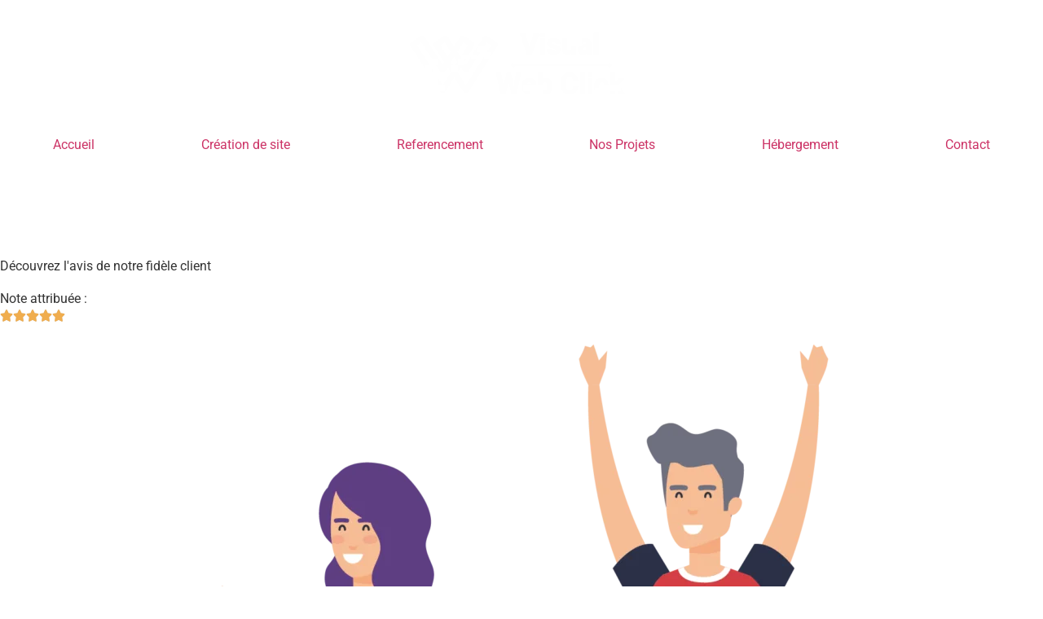

--- FILE ---
content_type: text/html; charset=UTF-8
request_url: https://visualwebclick.com/avis-client/10636/
body_size: 17181
content:
<!doctype html><html lang="fr-FR"><head><script data-no-optimize="1">var litespeed_docref=sessionStorage.getItem("litespeed_docref");litespeed_docref&&(Object.defineProperty(document,"referrer",{get:function(){return litespeed_docref}}),sessionStorage.removeItem("litespeed_docref"));</script> <meta charset="UTF-8"><meta name="viewport" content="width=device-width, initial-scale=1"><link rel="profile" href="https://gmpg.org/xfn/11"><meta name='robots' content='index, follow, max-image-preview:large, max-snippet:-1, max-video-preview:-1' /><title>| Visual Web Click</title><link rel="canonical" href="https://visualwebclick.com/avis-client/10636/" /><meta property="og:locale" content="fr_FR" /><meta property="og:type" content="article" /><meta property="og:title" content="| Visual Web Click" /><meta property="og:url" content="https://visualwebclick.com/avis-client/10636/" /><meta property="og:site_name" content="Visual Web Click" /><meta property="article:publisher" content="https://www.facebook.com/VisualWebClick" /><meta property="og:image" content="https://visualwebclick.com/wp-content/uploads/2021/01/Logo-1.png" /><meta property="og:image:width" content="433" /><meta property="og:image:height" content="129" /><meta property="og:image:type" content="image/png" /> <script type="application/ld+json" class="yoast-schema-graph">{"@context":"https://schema.org","@graph":[{"@type":"WebPage","@id":"https://visualwebclick.com/avis-client/10636/","url":"https://visualwebclick.com/avis-client/10636/","name":"| Visual Web Click","isPartOf":{"@id":"https://visualwebclick.com/#website"},"datePublished":"2024-05-20T08:15:16+00:00","breadcrumb":{"@id":"https://visualwebclick.com/avis-client/10636/#breadcrumb"},"inLanguage":"fr-FR","potentialAction":[{"@type":"ReadAction","target":["https://visualwebclick.com/avis-client/10636/"]}]},{"@type":"BreadcrumbList","@id":"https://visualwebclick.com/avis-client/10636/#breadcrumb","itemListElement":[{"@type":"ListItem","position":1,"name":"Accueil","item":"https://visualwebclick.com/"},{"@type":"ListItem","position":2,"name":"Avis clients","item":"https://visualwebclick.com/avis-client/"}]},{"@type":"WebSite","@id":"https://visualwebclick.com/#website","url":"https://visualwebclick.com/","name":"Visual Web Click","description":"1ère agence de création de site web professionnel","publisher":{"@id":"https://visualwebclick.com/#organization"},"alternateName":"Visualwebclick","potentialAction":[{"@type":"SearchAction","target":{"@type":"EntryPoint","urlTemplate":"https://visualwebclick.com/?s={search_term_string}"},"query-input":{"@type":"PropertyValueSpecification","valueRequired":true,"valueName":"search_term_string"}}],"inLanguage":"fr-FR"},{"@type":"Organization","@id":"https://visualwebclick.com/#organization","name":"Visual Web Click","url":"https://visualwebclick.com/","logo":{"@type":"ImageObject","inLanguage":"fr-FR","@id":"https://visualwebclick.com/#/schema/logo/image/","url":"https://visualwebclick.com/wp-content/uploads/2021/01/Logo-1.png","contentUrl":"https://visualwebclick.com/wp-content/uploads/2021/01/Logo-1.png","width":433,"height":129,"caption":"Visual Web Click"},"image":{"@id":"https://visualwebclick.com/#/schema/logo/image/"},"sameAs":["https://www.facebook.com/VisualWebClick"]}]}</script> <link rel="alternate" type="application/rss+xml" title="Visual Web Click &raquo; Flux" href="https://visualwebclick.com/feed/" /><link rel="alternate" type="application/rss+xml" title="Visual Web Click &raquo; Flux des commentaires" href="https://visualwebclick.com/comments/feed/" /><link rel="alternate" title="oEmbed (JSON)" type="application/json+oembed" href="https://visualwebclick.com/wp-json/oembed/1.0/embed?url=https%3A%2F%2Fvisualwebclick.com%2Favis-client%2F10636%2F" /><link rel="alternate" title="oEmbed (XML)" type="text/xml+oembed" href="https://visualwebclick.com/wp-json/oembed/1.0/embed?url=https%3A%2F%2Fvisualwebclick.com%2Favis-client%2F10636%2F&#038;format=xml" /><link data-optimized="2" rel="stylesheet" href="https://visualwebclick.com/wp-content/litespeed/css/a1c17b0c27cc21554a492bf1b732869a.css?ver=81a9e" /><link rel="preload" as="image" href="https://visualwebclick.com/wp-content/uploads/2020/12/vTravel-3-300x107.png.webp"><link rel="preload" as="image" href="https://visualwebclick.com/wp-content/uploads/2023/07/Avis-clients-768x1002.png.webp"><link rel="preload" as="image" href="https://visualwebclick.com/wp-content/uploads/2020/12/vTravel-3-300x107.png.webp"> <script type="litespeed/javascript" data-src="https://visualwebclick.com/wp-includes/js/jquery/jquery.min.js" id="jquery-core-js"></script> <link rel="https://api.w.org/" href="https://visualwebclick.com/wp-json/" /><link rel="alternate" title="JSON" type="application/json" href="https://visualwebclick.com/wp-json/wp/v2/avis-client/10636" /><link rel="EditURI" type="application/rsd+xml" title="RSD" href="https://visualwebclick.com/xmlrpc.php?rsd" /><meta name="generator" content="WordPress 6.9" /><link rel='shortlink' href='https://visualwebclick.com/?p=10636' /><meta name="generator" content="Elementor 3.34.1; features: additional_custom_breakpoints; settings: css_print_method-external, google_font-enabled, font_display-auto"><link rel="icon" href="https://visualwebclick.com/wp-content/uploads/2020/12/favicon-150x129.png" sizes="32x32" /><link rel="icon" href="https://visualwebclick.com/wp-content/uploads/2020/12/favicon.png" sizes="192x192" /><link rel="apple-touch-icon" href="https://visualwebclick.com/wp-content/uploads/2020/12/favicon.png" /><meta name="msapplication-TileImage" content="https://visualwebclick.com/wp-content/uploads/2020/12/favicon.png" /></head><body class="wp-singular avis-client-template-default single single-avis-client postid-10636 wp-custom-logo wp-embed-responsive wp-theme-hello-elementor hello-elementor-default elementor-default elementor-kit-99 elementor-page-10207"><style> <script data-cookieconsent="ignore" type="litespeed/javascript">window.dataLayer=window.dataLayer||[];function gtag(){dataLayer.push(arguments)}
gtag("consent","default",{ad_storage:"denied",analytics_storage:"denied",functionality_storage:"denied",personalization_storage:"denied",security_storage:"granted",wait_for_update:2000,});gtag("set","ads_data_redaction",!0)</script> </style><a class="skip-link screen-reader-text" href="#content">Aller au contenu</a><header data-elementor-type="header" data-elementor-id="100" class="elementor elementor-100 elementor-location-header" data-elementor-post-type="elementor_library"><div class="elementor-element elementor-element-ac5561f e-con-full e-flex e-con e-parent" data-id="ac5561f" data-element_type="container" data-settings="{&quot;background_background&quot;:&quot;gradient&quot;}"><div class="elementor-element elementor-element-8d4531c elementor-hidden-desktop e-con-full e-flex e-con e-child" data-id="8d4531c" data-element_type="container"><div class="elementor-element elementor-element-78077ab elementor-hidden-desktop elementor-view-default elementor-widget elementor-widget-icon" data-id="78077ab" data-element_type="widget" data-widget_type="icon.default"><div class="elementor-widget-container"><div class="elementor-icon-wrapper">
<a class="elementor-icon" href="#elementor-action%3Aaction%3Dpopup%3Aopen%26settings%3DeyJpZCI6IjI2NjMiLCJ0b2dnbGUiOnRydWV9">
<i aria-hidden="true" class="fas fa-bars"></i>			</a></div></div></div></div><div class="elementor-element elementor-element-291a2c2 e-con-full e-flex e-con e-child" data-id="291a2c2" data-element_type="container"><div class="elementor-element elementor-element-b82ccda elementor-widget elementor-widget-theme-site-logo elementor-widget-image" data-id="b82ccda" data-element_type="widget" data-widget_type="theme-site-logo.default"><div class="elementor-widget-container">
<a href="https://visualwebclick.com">
<img width="300" height="107" src="https://visualwebclick.com/wp-content/uploads/2020/12/vTravel-3-300x107.png.webp" class="attachment-medium size-medium wp-image-263" alt="" srcset="https://visualwebclick.com/wp-content/uploads/2020/12/vTravel-3-300x107.png.webp 300w, https://visualwebclick.com/wp-content/uploads/2020/12/vTravel-3-600x213.png.webp 600w, https://visualwebclick.com/wp-content/uploads/2020/12/vTravel-3-768x273.png.webp 768w, https://visualwebclick.com/wp-content/uploads/2020/12/vTravel-3.png.webp 968w" sizes="(max-width: 300px) 100vw, 300px" fetchpriority="high" decoding="sync"fetchpriority="high" decoding="sync"/>				</a></div></div></div><div class="elementor-element elementor-element-b7b1224 elementor-hidden-tablet elementor-hidden-mobile e-con-full e-flex e-con e-child" data-id="b7b1224" data-element_type="container"><div class="elementor-element elementor-element-28e1a44 elementor-nav-menu__align-justify elementor-nav-menu--stretch elementor-nav-menu__text-align-center elementor-hidden-tablet elementor-hidden-phone elementor-widget__width-initial elementor-nav-menu--dropdown-tablet elementor-nav-menu--toggle elementor-nav-menu--burger elementor-widget elementor-widget-nav-menu" data-id="28e1a44" data-element_type="widget" data-settings="{&quot;full_width&quot;:&quot;stretch&quot;,&quot;submenu_icon&quot;:{&quot;value&quot;:&quot;&lt;i class=\&quot;fas fa-chevron-down\&quot; aria-hidden=\&quot;true\&quot;&gt;&lt;\/i&gt;&quot;,&quot;library&quot;:&quot;fa-solid&quot;},&quot;layout&quot;:&quot;horizontal&quot;,&quot;toggle&quot;:&quot;burger&quot;}" data-widget_type="nav-menu.default"><div class="elementor-widget-container"><nav aria-label="Menu" class="elementor-nav-menu--main elementor-nav-menu__container elementor-nav-menu--layout-horizontal e--pointer-underline e--animation-drop-out"><ul id="menu-1-28e1a44" class="elementor-nav-menu"><li class="menu-item menu-item-type-post_type menu-item-object-page menu-item-home menu-item-120"><a href="https://visualwebclick.com/" class="elementor-item">Accueil</a></li><li class="menu-item menu-item-type-post_type menu-item-object-page menu-item-656"><a href="https://visualwebclick.com/creation-de-site-wordpress/" class="elementor-item">Création de site</a></li><li class="menu-item menu-item-type-post_type menu-item-object-page menu-item-657"><a href="https://visualwebclick.com/referencement-de-site-wordpress/" class="elementor-item">Referencement</a></li><li class="menu-item menu-item-type-post_type menu-item-object-page menu-item-658"><a href="https://visualwebclick.com/nos-projets/" class="elementor-item">Nos Projets</a></li><li class="menu-item menu-item-type-post_type menu-item-object-page menu-item-10044"><a href="https://visualwebclick.com/hebergement-wordpress/" class="elementor-item">Hébergement</a></li><li class="menu-item menu-item-type-post_type menu-item-object-page menu-item-249"><a href="https://visualwebclick.com/contact/" class="elementor-item">Contact</a></li></ul></nav><div class="elementor-menu-toggle" role="button" tabindex="0" aria-label="Menu Toggle" aria-expanded="false">
<i aria-hidden="true" role="presentation" class="elementor-menu-toggle__icon--open eicon-menu-bar"></i><i aria-hidden="true" role="presentation" class="elementor-menu-toggle__icon--close eicon-close"></i></div><nav class="elementor-nav-menu--dropdown elementor-nav-menu__container" aria-hidden="true"><ul id="menu-2-28e1a44" class="elementor-nav-menu"><li class="menu-item menu-item-type-post_type menu-item-object-page menu-item-home menu-item-120"><a href="https://visualwebclick.com/" class="elementor-item" tabindex="-1">Accueil</a></li><li class="menu-item menu-item-type-post_type menu-item-object-page menu-item-656"><a href="https://visualwebclick.com/creation-de-site-wordpress/" class="elementor-item" tabindex="-1">Création de site</a></li><li class="menu-item menu-item-type-post_type menu-item-object-page menu-item-657"><a href="https://visualwebclick.com/referencement-de-site-wordpress/" class="elementor-item" tabindex="-1">Referencement</a></li><li class="menu-item menu-item-type-post_type menu-item-object-page menu-item-658"><a href="https://visualwebclick.com/nos-projets/" class="elementor-item" tabindex="-1">Nos Projets</a></li><li class="menu-item menu-item-type-post_type menu-item-object-page menu-item-10044"><a href="https://visualwebclick.com/hebergement-wordpress/" class="elementor-item" tabindex="-1">Hébergement</a></li><li class="menu-item menu-item-type-post_type menu-item-object-page menu-item-249"><a href="https://visualwebclick.com/contact/" class="elementor-item" tabindex="-1">Contact</a></li></ul></nav></div></div></div><div class="elementor-element elementor-element-a624127 e-con-full e-flex e-con e-child" data-id="a624127" data-element_type="container"><div class="elementor-element elementor-element-33c3b97 elementor-align-right elementor-hidden-tablet elementor-hidden-phone elementor-widget elementor-widget-button" data-id="33c3b97" data-element_type="widget" data-widget_type="button.default"><div class="elementor-widget-container"><div class="elementor-button-wrapper">
<a class="elementor-button elementor-button-link elementor-size-md" href="/#callback">
<span class="elementor-button-content-wrapper">
<span class="elementor-button-icon">
<i aria-hidden="true" class="fas fa-phone-volume"></i>			</span>
<span class="elementor-button-text">Être rappelé</span>
</span>
</a></div></div></div></div><div class="elementor-element elementor-element-e5567c7 elementor-hidden-desktop e-con-full e-flex e-con e-child" data-id="e5567c7" data-element_type="container"><div class="elementor-element elementor-element-8f46010 elementor-view-default elementor-widget elementor-widget-icon" data-id="8f46010" data-element_type="widget" data-widget_type="icon.default"><div class="elementor-widget-container"><div class="elementor-icon-wrapper">
<a class="elementor-icon" href="/#callback">
<i aria-hidden="true" class="fas fa-phone-alt"></i>			</a></div></div></div></div></div></header><div data-elementor-type="single-post" data-elementor-id="10207" class="elementor elementor-10207 elementor-location-single post-10636 avis-client type-avis-client status-publish hentry" data-elementor-post-type="elementor_library"><div class="elementor-element elementor-element-a182c77 e-flex e-con-boxed e-con e-parent" data-id="a182c77" data-element_type="container" data-settings="{&quot;background_background&quot;:&quot;gradient&quot;,&quot;shape_divider_bottom&quot;:&quot;waves&quot;}"><div class="e-con-inner"><div class="elementor-shape elementor-shape-bottom" aria-hidden="true" data-negative="false">
<svg xmlns="http://www.w3.org/2000/svg" viewBox="0 0 1000 100" preserveAspectRatio="none">
<path class="elementor-shape-fill" d="M421.9,6.5c22.6-2.5,51.5,0.4,75.5,5.3c23.6,4.9,70.9,23.5,100.5,35.7c75.8,32.2,133.7,44.5,192.6,49.7
c23.6,2.1,48.7,3.5,103.4-2.5c54.7-6,106.2-25.6,106.2-25.6V0H0v30.3c0,0,72,32.6,158.4,30.5c39.2-0.7,92.8-6.7,134-22.4
c21.2-8.1,52.2-18.2,79.7-24.2C399.3,7.9,411.6,7.5,421.9,6.5z"/>
</svg></div><div class="elementor-element elementor-element-564340e e-con-full e-flex e-con e-parent" data-id="564340e" data-element_type="container"><div class="elementor-element elementor-element-ed870e3 elementor-widget elementor-widget-heading" data-id="ed870e3" data-element_type="widget" data-widget_type="heading.default"><div class="elementor-widget-container"><p class="elementor-heading-title elementor-size-default">Découvrez l'avis de notre fidèle client</p></div></div><div class="elementor-element elementor-element-c4c8586 e-flex e-con-boxed e-con e-parent" data-id="c4c8586" data-element_type="container"><div class="e-con-inner"><div class="elementor-element elementor-element-64cf5c3 elementor-widget elementor-widget-heading" data-id="64cf5c3" data-element_type="widget" data-widget_type="heading.default"><div class="elementor-widget-container"><p class="elementor-heading-title elementor-size-default">Note attribuée :</p></div></div><div class="elementor-element elementor-element-5d9b71f elementor--star-style-star_fontawesome elementor-widget elementor-widget-star-rating" data-id="5d9b71f" data-element_type="widget" data-widget_type="star-rating.default"><div class="elementor-widget-container"><div class="elementor-star-rating__wrapper"><div class="elementor-star-rating" itemtype="http://schema.org/Rating" itemscope="" itemprop="reviewRating">
<i class="elementor-star-full" aria-hidden="true">&#xE934;</i><i class="elementor-star-full" aria-hidden="true">&#xE934;</i><i class="elementor-star-full" aria-hidden="true">&#xE934;</i><i class="elementor-star-full" aria-hidden="true">&#xE934;</i><i class="elementor-star-full" aria-hidden="true">&#xE934;</i>				<span itemprop="ratingValue" class="elementor-screen-only">Noté 5 sur 5</span></div></div></div></div></div></div></div><div class="elementor-element elementor-element-9bdac1e e-con-full e-flex e-con e-parent" data-id="9bdac1e" data-element_type="container"><div class="elementor-element elementor-element-f831deb elementor-widget elementor-widget-image" data-id="f831deb" data-element_type="widget" data-widget_type="image.default"><div class="elementor-widget-container">
<img width="768" height="1002" src="https://visualwebclick.com/wp-content/uploads/2023/07/Avis-clients-768x1002.png.webp" class="attachment-medium_large size-medium_large wp-image-10229" alt="Avis clients" srcset="https://visualwebclick.com/wp-content/uploads/2023/07/Avis-clients-768x1002.png.webp 768w, https://visualwebclick.com/wp-content/uploads/2023/07/Avis-clients-230x300.png.webp 230w, https://visualwebclick.com/wp-content/uploads/2023/07/Avis-clients-785x1024.png.webp 785w, https://visualwebclick.com/wp-content/uploads/2023/07/Avis-clients-1177x1536.png.webp 1177w, https://visualwebclick.com/wp-content/uploads/2023/07/Avis-clients.png.webp 1202w" sizes="(max-width: 768px) 100vw, 768px" fetchpriority="high" decoding="sync"/></div></div></div></div></div><section class="elementor-section elementor-top-section elementor-element elementor-element-a3e604e elementor-section-boxed elementor-section-height-default elementor-section-height-default" data-id="a3e604e" data-element_type="section"><div class="elementor-container elementor-column-gap-default"><div class="elementor-column elementor-col-66 elementor-top-column elementor-element elementor-element-0806621" data-id="0806621" data-element_type="column" data-settings="{&quot;background_background&quot;:&quot;classic&quot;}"><div class="elementor-widget-wrap elementor-element-populated"><div class="elementor-element elementor-element-65d937d elementor-widget elementor-widget-breadcrumbs" data-id="65d937d" data-element_type="widget" data-widget_type="breadcrumbs.default"><div class="elementor-widget-container"><p id="breadcrumbs"><span><span><a href="https://visualwebclick.com/">Accueil</a></span> » <span><a href="https://visualwebclick.com/avis-client/">Avis clients</a></span></span></p></div></div></div></div><div class="elementor-column elementor-col-33 elementor-top-column elementor-element elementor-element-64e6e98" data-id="64e6e98" data-element_type="column"><div class="elementor-widget-wrap elementor-element-populated"><section class="elementor-section elementor-inner-section elementor-element elementor-element-833cc39 elementor-section-boxed elementor-section-height-default elementor-section-height-default" data-id="833cc39" data-element_type="section" data-settings="{&quot;sticky&quot;:&quot;top&quot;,&quot;sticky_offset&quot;:20,&quot;sticky_parent&quot;:&quot;yes&quot;,&quot;sticky_on&quot;:[&quot;desktop&quot;,&quot;tablet&quot;,&quot;mobile&quot;],&quot;sticky_effects_offset&quot;:0,&quot;sticky_anchor_link_offset&quot;:0}"><div class="elementor-container elementor-column-gap-default"><div class="elementor-column elementor-col-100 elementor-inner-column elementor-element elementor-element-cd984c5" data-id="cd984c5" data-element_type="column" data-settings="{&quot;background_background&quot;:&quot;gradient&quot;}"><div class="elementor-widget-wrap elementor-element-populated"><div class="elementor-element elementor-element-d1f3fb3 elementor-position-inline-start elementor-mobile-position-inline-start elementor-view-default elementor-widget elementor-widget-icon-box" data-id="d1f3fb3" data-element_type="widget" data-widget_type="icon-box.default"><div class="elementor-widget-container"><div class="elementor-icon-box-wrapper"><div class="elementor-icon-box-icon">
<span  class="elementor-icon">
<i aria-hidden="true" class="fas fa-desktop"></i>				</span></div><div class="elementor-icon-box-content"><p class="elementor-icon-box-title">
<span  >
Site internet sur mesure						</span></p><p class="elementor-icon-box-description">
Une équipe de développeurs web et d'experts en stratégie digitale dédiée à la réalisation de votre projet</p></div></div></div></div><div class="elementor-element elementor-element-627adaf elementor-position-inline-start elementor-mobile-position-inline-start elementor-view-default elementor-widget elementor-widget-icon-box" data-id="627adaf" data-element_type="widget" data-widget_type="icon-box.default"><div class="elementor-widget-container"><div class="elementor-icon-box-wrapper"><div class="elementor-icon-box-icon">
<span  class="elementor-icon">
<i aria-hidden="true" class="fas fa-trophy"></i>				</span></div><div class="elementor-icon-box-content"><p class="elementor-icon-box-title">
<span  >
Première page sur Google						</span></p><p class="elementor-icon-box-description">
Notre agence spécialisée dans la rédaction de contenu SEO vous donne accès aux avantages du référencement local</p></div></div></div></div><div class="elementor-element elementor-element-c68e54e elementor-position-inline-start elementor-mobile-position-inline-start elementor-view-default elementor-widget elementor-widget-icon-box" data-id="c68e54e" data-element_type="widget" data-widget_type="icon-box.default"><div class="elementor-widget-container"><div class="elementor-icon-box-wrapper"><div class="elementor-icon-box-icon">
<span  class="elementor-icon">
<i aria-hidden="true" class="fas fa-users"></i>				</span></div><div class="elementor-icon-box-content"><p class="elementor-icon-box-title">
<span  >
De nouveaux clients						</span></p><p class="elementor-icon-box-description">
Améliorez la visibilité de votre entreprise grace au marketing digital sur les moteurs de recherche et réseaux sociaux</p></div></div></div></div><div class="elementor-element elementor-element-c9044ed elementor-widget elementor-widget-spacer" data-id="c9044ed" data-element_type="widget" data-widget_type="spacer.default"><div class="elementor-widget-container"><div class="elementor-spacer"><div class="elementor-spacer-inner"></div></div></div></div><div class="elementor-element elementor-element-ec259bc elementor-widget elementor-widget-heading" data-id="ec259bc" data-element_type="widget" data-widget_type="heading.default"><div class="elementor-widget-container"><p class="elementor-heading-title elementor-size-large">On vous rappelle gratuitement</p></div></div><div class="elementor-element elementor-element-eb930d9 rappel-form elementor-button-align-stretch elementor-widget elementor-widget-form" data-id="eb930d9" data-element_type="widget" data-settings="{&quot;step_next_label&quot;:&quot;Next&quot;,&quot;step_previous_label&quot;:&quot;Previous&quot;,&quot;button_width&quot;:&quot;100&quot;,&quot;step_type&quot;:&quot;number_text&quot;,&quot;step_icon_shape&quot;:&quot;circle&quot;}" data-widget_type="form.default"><div class="elementor-widget-container"><form class="elementor-form" method="post" name="Demande de rappel" aria-label="Demande de rappel">
<input type="hidden" name="post_id" value="10207"/>
<input type="hidden" name="form_id" value="eb930d9"/>
<input type="hidden" name="referer_title" value="| Visual Web Click" /><input type="hidden" name="queried_id" value="10636"/><div class="elementor-form-fields-wrapper elementor-labels-above"><div class="elementor-field-type-tel elementor-field-group elementor-column elementor-field-group-field_280fd95 elementor-col-100 elementor-field-required">
<input size="1" type="tel" name="form_fields[field_280fd95]" id="form-field-field_280fd95" class="elementor-field elementor-size-sm  elementor-field-textual" placeholder="06xxxxxxxx" required="required" pattern="[0-9()#&amp;+*-=.]+" title="Only numbers and phone characters (#, -, *, etc) are accepted."></div><div class="elementor-field-group elementor-column elementor-field-type-submit elementor-col-100 e-form__buttons">
<button class="elementor-button elementor-size-sm" type="submit" id="rappel-form-button">
<span class="elementor-button-content-wrapper">
<span class="elementor-button-text">Être rappelé</span>
</span>
</button></div></div></form></div></div><div class="elementor-element elementor-element-64dd16c elementor-widget elementor-widget-image" data-id="64dd16c" data-element_type="widget" data-widget_type="image.default"><div class="elementor-widget-container">
<img data-lazyloaded="1" src="[data-uri]" width="800" height="534" data-src="https://visualwebclick.com/wp-content/uploads/2021/03/Fondateurs3-e1650792724582-1024x683.png.webp" class="attachment-large size-large wp-image-1881" alt="Valentin &amp; Silvain - Experts Wordpress Woocommerce" data-srcset="https://visualwebclick.com/wp-content/uploads/2021/03/Fondateurs3-e1650792724582-1024x683.png.webp 1024w, https://visualwebclick.com/wp-content/uploads/2021/03/Fondateurs3-e1650792724582-300x200.png.webp 300w, https://visualwebclick.com/wp-content/uploads/2021/03/Fondateurs3-e1650792724582-768x512.png.webp 768w, https://visualwebclick.com/wp-content/uploads/2021/03/Fondateurs3-e1650792724582.png.webp 1195w" data-sizes="(max-width: 800px) 100vw, 800px" /></div></div></div></div></div></section></div></div></div></section><section class="elementor-section elementor-top-section elementor-element elementor-element-a3600e5 elementor-section-boxed elementor-section-height-default elementor-section-height-default" data-id="a3600e5" data-element_type="section" data-settings="{&quot;background_background&quot;:&quot;classic&quot;,&quot;shape_divider_top&quot;:&quot;opacity-fan&quot;,&quot;shape_divider_bottom&quot;:&quot;opacity-fan&quot;}"><div class="elementor-shape elementor-shape-top" aria-hidden="true" data-negative="false">
<svg xmlns="http://www.w3.org/2000/svg" viewBox="0 0 283.5 19.6" preserveAspectRatio="none">
<path class="elementor-shape-fill" style="opacity:0.33" d="M0 0L0 18.8 141.8 4.1 283.5 18.8 283.5 0z"/>
<path class="elementor-shape-fill" style="opacity:0.33" d="M0 0L0 12.6 141.8 4 283.5 12.6 283.5 0z"/>
<path class="elementor-shape-fill" style="opacity:0.33" d="M0 0L0 6.4 141.8 4 283.5 6.4 283.5 0z"/>
<path class="elementor-shape-fill" d="M0 0L0 1.2 141.8 4 283.5 1.2 283.5 0z"/>
</svg></div><div class="elementor-shape elementor-shape-bottom" aria-hidden="true" data-negative="false">
<svg xmlns="http://www.w3.org/2000/svg" viewBox="0 0 283.5 19.6" preserveAspectRatio="none">
<path class="elementor-shape-fill" style="opacity:0.33" d="M0 0L0 18.8 141.8 4.1 283.5 18.8 283.5 0z"/>
<path class="elementor-shape-fill" style="opacity:0.33" d="M0 0L0 12.6 141.8 4 283.5 12.6 283.5 0z"/>
<path class="elementor-shape-fill" style="opacity:0.33" d="M0 0L0 6.4 141.8 4 283.5 6.4 283.5 0z"/>
<path class="elementor-shape-fill" d="M0 0L0 1.2 141.8 4 283.5 1.2 283.5 0z"/>
</svg></div><div class="elementor-container elementor-column-gap-wider"><div class="elementor-column elementor-col-100 elementor-top-column elementor-element elementor-element-e01927d" data-id="e01927d" data-element_type="column"><div class="elementor-widget-wrap elementor-element-populated"><div class="elementor-element elementor-element-a2e2a3c elementor-widget elementor-widget-heading" data-id="a2e2a3c" data-element_type="widget" data-widget_type="heading.default"><div class="elementor-widget-container"><p class="elementor-heading-title elementor-size-large">Nos chiffres clés</p></div></div><section class="elementor-section elementor-inner-section elementor-element elementor-element-3d3148f elementor-section-boxed elementor-section-height-default elementor-section-height-default" data-id="3d3148f" data-element_type="section"><div class="elementor-container elementor-column-gap-default"><div class="elementor-column elementor-col-33 elementor-inner-column elementor-element elementor-element-0287fd3" data-id="0287fd3" data-element_type="column"><div class="elementor-widget-wrap elementor-element-populated"><div class="elementor-element elementor-element-142be65 elementor-view-default elementor-widget elementor-widget-icon" data-id="142be65" data-element_type="widget" data-widget_type="icon.default"><div class="elementor-widget-container"><div class="elementor-icon-wrapper"><div class="elementor-icon">
<i aria-hidden="true" class="far fa-thumbs-up"></i></div></div></div></div><div class="elementor-element elementor-element-6a3df6f elementor-widget elementor-widget-counter" data-id="6a3df6f" data-element_type="widget" data-widget_type="counter.default"><div class="elementor-widget-container"><div class="elementor-counter"><div class="elementor-counter-title">Satisfaction client</div><div class="elementor-counter-number-wrapper">
<span class="elementor-counter-number-prefix"></span>
<span class="elementor-counter-number" data-duration="1000" data-to-value="98.97" data-from-value="0" data-delimiter=",">0</span>
<span class="elementor-counter-number-suffix">%</span></div></div></div></div></div></div><div class="elementor-column elementor-col-33 elementor-inner-column elementor-element elementor-element-795a140" data-id="795a140" data-element_type="column"><div class="elementor-widget-wrap elementor-element-populated"><div class="elementor-element elementor-element-06c5222 elementor-view-default elementor-widget elementor-widget-icon" data-id="06c5222" data-element_type="widget" data-widget_type="icon.default"><div class="elementor-widget-container"><div class="elementor-icon-wrapper"><div class="elementor-icon">
<i aria-hidden="true" class="fas fa-shipping-fast"></i></div></div></div></div><div class="elementor-element elementor-element-b5f6259 elementor-widget elementor-widget-counter" data-id="b5f6259" data-element_type="widget" data-widget_type="counter.default"><div class="elementor-widget-container"><div class="elementor-counter"><div class="elementor-counter-title">Nouveaux projets</div><div class="elementor-counter-number-wrapper">
<span class="elementor-counter-number-prefix">+</span>
<span class="elementor-counter-number" data-duration="1000" data-to-value="47" data-from-value="0" data-delimiter=",">0</span>
<span class="elementor-counter-number-suffix">/mois</span></div></div></div></div></div></div><div class="elementor-column elementor-col-33 elementor-inner-column elementor-element elementor-element-0047bd6" data-id="0047bd6" data-element_type="column"><div class="elementor-widget-wrap elementor-element-populated"><div class="elementor-element elementor-element-a69d302 elementor-view-default elementor-widget elementor-widget-icon" data-id="a69d302" data-element_type="widget" data-widget_type="icon.default"><div class="elementor-widget-container"><div class="elementor-icon-wrapper"><div class="elementor-icon">
<i aria-hidden="true" class="fas fa-mouse-pointer"></i></div></div></div></div><div class="elementor-element elementor-element-9911e87 elementor-widget elementor-widget-counter" data-id="9911e87" data-element_type="widget" data-widget_type="counter.default"><div class="elementor-widget-container"><div class="elementor-counter"><div class="elementor-counter-title">Visites totales mensuelles</div><div class="elementor-counter-number-wrapper">
<span class="elementor-counter-number-prefix">+</span>
<span class="elementor-counter-number" data-duration="1000" data-to-value="4.3" data-from-value="0" data-delimiter=",">0</span>
<span class="elementor-counter-number-suffix">M</span></div></div></div></div></div></div></div></section></div></div></div></section><section class="elementor-section elementor-top-section elementor-element elementor-element-293b2b7 elementor-section-boxed elementor-section-height-default elementor-section-height-default" data-id="293b2b7" data-element_type="section"><div class="elementor-container elementor-column-gap-default"><div class="elementor-column elementor-col-100 elementor-top-column elementor-element elementor-element-237ef31" data-id="237ef31" data-element_type="column"><div class="elementor-widget-wrap elementor-element-populated"><div class="elementor-element elementor-element-7e52f2e elementor-widget elementor-widget-heading" data-id="7e52f2e" data-element_type="widget" data-widget_type="heading.default"><div class="elementor-widget-container"><p class="elementor-heading-title elementor-size-large">Contacter Visual Web Click</p></div></div><div class="elementor-element elementor-element-8c61efa rappel-form elementor-button-align-stretch elementor-widget elementor-widget-form" data-id="8c61efa" data-element_type="widget" data-settings="{&quot;step_next_label&quot;:&quot;Next&quot;,&quot;step_previous_label&quot;:&quot;Previous&quot;,&quot;button_width&quot;:&quot;50&quot;,&quot;step_type&quot;:&quot;number_text&quot;,&quot;step_icon_shape&quot;:&quot;circle&quot;}" data-widget_type="form.default"><div class="elementor-widget-container"><form class="elementor-form" method="post" name="Demande de rappel" aria-label="Demande de rappel">
<input type="hidden" name="post_id" value="10207"/>
<input type="hidden" name="form_id" value="8c61efa"/>
<input type="hidden" name="referer_title" value="| Visual Web Click" /><input type="hidden" name="queried_id" value="10636"/><div class="elementor-form-fields-wrapper elementor-labels-above"><div class="elementor-field-type-tel elementor-field-group elementor-column elementor-field-group-field_280fd95 elementor-col-50 elementor-field-required">
<input size="1" type="tel" name="form_fields[field_280fd95]" id="form-field-field_280fd95" class="elementor-field elementor-size-sm  elementor-field-textual" placeholder="06xxxxxxxx" required="required" pattern="[0-9()#&amp;+*-=.]+" title="Only numbers and phone characters (#, -, *, etc) are accepted."></div><div class="elementor-field-group elementor-column elementor-field-type-submit elementor-col-50 e-form__buttons">
<button class="elementor-button elementor-size-sm" type="submit" id="rappel-form-button">
<span class="elementor-button-content-wrapper">
<span class="elementor-button-text">Être rappelé</span>
</span>
</button></div></div></form></div></div><div class="elementor-element elementor-element-881e2af elementor-widget-divider--view-line elementor-widget elementor-widget-divider" data-id="881e2af" data-element_type="widget" data-widget_type="divider.default"><div class="elementor-widget-container"><div class="elementor-divider">
<span class="elementor-divider-separator">
</span></div></div></div></div></div></div></section><section class="elementor-section elementor-top-section elementor-element elementor-element-759eed7 dc-has-condition dc-condition-empty elementor-section-boxed elementor-section-height-default elementor-section-height-default" data-id="759eed7" data-element_type="section"><div class="elementor-container elementor-column-gap-default"><div class="elementor-column elementor-col-100 elementor-top-column elementor-element elementor-element-b6e9c10" data-id="b6e9c10" data-element_type="column"><div class="elementor-widget-wrap elementor-element-populated"><div class="elementor-element elementor-element-c39b1a0 elementor-widget elementor-widget-heading" data-id="c39b1a0" data-element_type="widget" data-widget_type="heading.default"><div class="elementor-widget-container"><div class="elementor-heading-title elementor-size-large">Découvrez d'autres avis sur Visual Web Click</div></div></div><div class="elementor-element elementor-element-a5d46a0 elementor-grid-3 elementor-grid-tablet-2 elementor-grid-mobile-1 elementor-widget elementor-widget-loop-grid" data-id="a5d46a0" data-element_type="widget" data-settings="{&quot;template_id&quot;:&quot;10058&quot;,&quot;_skin&quot;:&quot;post&quot;,&quot;columns&quot;:&quot;3&quot;,&quot;columns_tablet&quot;:&quot;2&quot;,&quot;columns_mobile&quot;:&quot;1&quot;,&quot;edit_handle_selector&quot;:&quot;[data-elementor-type=\&quot;loop-item\&quot;]&quot;,&quot;row_gap&quot;:{&quot;unit&quot;:&quot;px&quot;,&quot;size&quot;:&quot;&quot;,&quot;sizes&quot;:[]},&quot;row_gap_tablet&quot;:{&quot;unit&quot;:&quot;px&quot;,&quot;size&quot;:&quot;&quot;,&quot;sizes&quot;:[]},&quot;row_gap_mobile&quot;:{&quot;unit&quot;:&quot;px&quot;,&quot;size&quot;:&quot;&quot;,&quot;sizes&quot;:[]}}" data-widget_type="loop-grid.post"><div class="elementor-widget-container"><div class="elementor-loop-container elementor-grid" role="list"><div data-elementor-type="loop-item" data-elementor-id="10058" class="elementor elementor-10058 e-loop-item e-loop-item-10337 post-10337 avis-client type-avis-client status-publish hentry" data-elementor-post-type="elementor_library" data-custom-edit-handle="1"><div class="elementor-element elementor-element-e4e51b3 e-flex e-con-boxed e-con e-parent" data-id="e4e51b3" data-element_type="container"><div class="e-con-inner"><div class="elementor-element elementor-element-375b211 elementor-widget elementor-widget-heading" data-id="375b211" data-element_type="widget" data-widget_type="heading.default"><div class="elementor-widget-container"><h2 class="elementor-heading-title elementor-size-default">La collaboration parfaite pour un site web sublime</h2></div></div><div class="elementor-element elementor-element-a7376d9 elementor--star-style-star_fontawesome elementor-widget elementor-widget-star-rating" data-id="a7376d9" data-element_type="widget" data-widget_type="star-rating.default"><div class="elementor-widget-container"><div class="elementor-star-rating__wrapper"><div class="elementor-star-rating" itemtype="http://schema.org/Rating" itemscope="" itemprop="reviewRating">
<i class="elementor-star-full" aria-hidden="true">&#xE934;</i><i class="elementor-star-full" aria-hidden="true">&#xE934;</i><i class="elementor-star-full" aria-hidden="true">&#xE934;</i><i class="elementor-star-full" aria-hidden="true">&#xE934;</i><i class="elementor-star-full" aria-hidden="true">&#xE934;</i>				<span itemprop="ratingValue" class="elementor-screen-only">Noté 5 sur 5</span></div></div></div></div><div class="elementor-element elementor-element-b85773b elementor-widget elementor-widget-theme-post-excerpt" data-id="b85773b" data-element_type="widget" data-widget_type="theme-post-excerpt.default"><div class="elementor-widget-container"><p>J&rsquo;ai récemment fait appel à Visual Web Click pour le développement de mon site web professionnel et je n&rsquo;ai pas eu de meilleure idée ! Tout a commencé par une .....</div></div><div class="elementor-element elementor-element-701f7a8 elementor-align-justify elementor-widget elementor-widget-button" data-id="701f7a8" data-element_type="widget" data-widget_type="button.default"><div class="elementor-widget-container"><div class="elementor-button-wrapper">
<a class="elementor-button elementor-button-link elementor-size-sm" href="https://visualwebclick.com/avis-client/la-collaboration-parfaite-pour-un-site-web-sublime/">
<span class="elementor-button-content-wrapper">
<span class="elementor-button-text">Lire l'avis complet</span>
</span>
</a></div></div></div></div></div></div><div data-elementor-type="loop-item" data-elementor-id="10058" class="elementor elementor-10058 e-loop-item e-loop-item-10636 post-10636 avis-client type-avis-client status-publish hentry" data-elementor-post-type="elementor_library" data-custom-edit-handle="1"><div class="elementor-element elementor-element-e4e51b3 e-flex e-con-boxed e-con e-parent" data-id="e4e51b3" data-element_type="container"><div class="e-con-inner"><div class="elementor-element elementor-element-a7376d9 elementor--star-style-star_fontawesome elementor-widget elementor-widget-star-rating" data-id="a7376d9" data-element_type="widget" data-widget_type="star-rating.default"><div class="elementor-widget-container"><div class="elementor-star-rating__wrapper"><div class="elementor-star-rating" itemtype="http://schema.org/Rating" itemscope="" itemprop="reviewRating">
<i class="elementor-star-full" aria-hidden="true">&#xE934;</i><i class="elementor-star-full" aria-hidden="true">&#xE934;</i><i class="elementor-star-full" aria-hidden="true">&#xE934;</i><i class="elementor-star-full" aria-hidden="true">&#xE934;</i><i class="elementor-star-full" aria-hidden="true">&#xE934;</i>				<span itemprop="ratingValue" class="elementor-screen-only">Noté 5 sur 5</span></div></div></div></div><div class="elementor-element elementor-element-701f7a8 elementor-align-justify elementor-widget elementor-widget-button" data-id="701f7a8" data-element_type="widget" data-widget_type="button.default"><div class="elementor-widget-container"><div class="elementor-button-wrapper">
<a class="elementor-button elementor-button-link elementor-size-sm" href="https://visualwebclick.com/avis-client/10636/">
<span class="elementor-button-content-wrapper">
<span class="elementor-button-text">Lire l'avis complet</span>
</span>
</a></div></div></div></div></div></div><div data-elementor-type="loop-item" data-elementor-id="10058" class="elementor elementor-10058 e-loop-item e-loop-item-10563 post-10563 avis-client type-avis-client status-publish hentry" data-elementor-post-type="elementor_library" data-custom-edit-handle="1"><div class="elementor-element elementor-element-e4e51b3 e-flex e-con-boxed e-con e-parent" data-id="e4e51b3" data-element_type="container"><div class="e-con-inner"><div class="elementor-element elementor-element-a7376d9 elementor--star-style-star_fontawesome elementor-widget elementor-widget-star-rating" data-id="a7376d9" data-element_type="widget" data-widget_type="star-rating.default"><div class="elementor-widget-container"><div class="elementor-star-rating__wrapper"><div class="elementor-star-rating" itemtype="http://schema.org/Rating" itemscope="" itemprop="reviewRating">
<i class="elementor-star-full" aria-hidden="true">&#xE934;</i><i class="elementor-star-full" aria-hidden="true">&#xE934;</i><i class="elementor-star-full" aria-hidden="true">&#xE934;</i><i class="elementor-star-full" aria-hidden="true">&#xE934;</i><i class="elementor-star-full" aria-hidden="true">&#xE934;</i>				<span itemprop="ratingValue" class="elementor-screen-only">Noté 5 sur 5</span></div></div></div></div><div class="elementor-element elementor-element-701f7a8 elementor-align-justify elementor-widget elementor-widget-button" data-id="701f7a8" data-element_type="widget" data-widget_type="button.default"><div class="elementor-widget-container"><div class="elementor-button-wrapper">
<a class="elementor-button elementor-button-link elementor-size-sm" href="https://visualwebclick.com/avis-client/10563/">
<span class="elementor-button-content-wrapper">
<span class="elementor-button-text">Lire l'avis complet</span>
</span>
</a></div></div></div></div></div></div><div data-elementor-type="loop-item" data-elementor-id="10058" class="elementor elementor-10058 e-loop-item e-loop-item-10636 post-10636 avis-client type-avis-client status-publish hentry" data-elementor-post-type="elementor_library" data-custom-edit-handle="1"><div class="elementor-element elementor-element-e4e51b3 e-flex e-con-boxed e-con e-parent" data-id="e4e51b3" data-element_type="container"><div class="e-con-inner"><div class="elementor-element elementor-element-a7376d9 elementor--star-style-star_fontawesome elementor-widget elementor-widget-star-rating" data-id="a7376d9" data-element_type="widget" data-widget_type="star-rating.default"><div class="elementor-widget-container"><div class="elementor-star-rating__wrapper"><div class="elementor-star-rating" itemtype="http://schema.org/Rating" itemscope="" itemprop="reviewRating">
<i class="elementor-star-full" aria-hidden="true">&#xE934;</i><i class="elementor-star-full" aria-hidden="true">&#xE934;</i><i class="elementor-star-full" aria-hidden="true">&#xE934;</i><i class="elementor-star-full" aria-hidden="true">&#xE934;</i><i class="elementor-star-full" aria-hidden="true">&#xE934;</i>				<span itemprop="ratingValue" class="elementor-screen-only">Noté 5 sur 5</span></div></div></div></div><div class="elementor-element elementor-element-701f7a8 elementor-align-justify elementor-widget elementor-widget-button" data-id="701f7a8" data-element_type="widget" data-widget_type="button.default"><div class="elementor-widget-container"><div class="elementor-button-wrapper">
<a class="elementor-button elementor-button-link elementor-size-sm" href="https://visualwebclick.com/avis-client/10636/">
<span class="elementor-button-content-wrapper">
<span class="elementor-button-text">Lire l'avis complet</span>
</span>
</a></div></div></div></div></div></div><div data-elementor-type="loop-item" data-elementor-id="10058" class="elementor elementor-10058 e-loop-item e-loop-item-10636 post-10636 avis-client type-avis-client status-publish hentry" data-elementor-post-type="elementor_library" data-custom-edit-handle="1"><div class="elementor-element elementor-element-e4e51b3 e-flex e-con-boxed e-con e-parent" data-id="e4e51b3" data-element_type="container"><div class="e-con-inner"><div class="elementor-element elementor-element-a7376d9 elementor--star-style-star_fontawesome elementor-widget elementor-widget-star-rating" data-id="a7376d9" data-element_type="widget" data-widget_type="star-rating.default"><div class="elementor-widget-container"><div class="elementor-star-rating__wrapper"><div class="elementor-star-rating" itemtype="http://schema.org/Rating" itemscope="" itemprop="reviewRating">
<i class="elementor-star-full" aria-hidden="true">&#xE934;</i><i class="elementor-star-full" aria-hidden="true">&#xE934;</i><i class="elementor-star-full" aria-hidden="true">&#xE934;</i><i class="elementor-star-full" aria-hidden="true">&#xE934;</i><i class="elementor-star-full" aria-hidden="true">&#xE934;</i>				<span itemprop="ratingValue" class="elementor-screen-only">Noté 5 sur 5</span></div></div></div></div><div class="elementor-element elementor-element-701f7a8 elementor-align-justify elementor-widget elementor-widget-button" data-id="701f7a8" data-element_type="widget" data-widget_type="button.default"><div class="elementor-widget-container"><div class="elementor-button-wrapper">
<a class="elementor-button elementor-button-link elementor-size-sm" href="https://visualwebclick.com/avis-client/10636/">
<span class="elementor-button-content-wrapper">
<span class="elementor-button-text">Lire l'avis complet</span>
</span>
</a></div></div></div></div></div></div><div data-elementor-type="loop-item" data-elementor-id="10058" class="elementor elementor-10058 e-loop-item e-loop-item-10583 post-10583 avis-client type-avis-client status-publish hentry" data-elementor-post-type="elementor_library" data-custom-edit-handle="1"><div class="elementor-element elementor-element-e4e51b3 e-flex e-con-boxed e-con e-parent" data-id="e4e51b3" data-element_type="container"><div class="e-con-inner"><div class="elementor-element elementor-element-a7376d9 elementor--star-style-star_fontawesome elementor-widget elementor-widget-star-rating" data-id="a7376d9" data-element_type="widget" data-widget_type="star-rating.default"><div class="elementor-widget-container"><div class="elementor-star-rating__wrapper"><div class="elementor-star-rating" itemtype="http://schema.org/Rating" itemscope="" itemprop="reviewRating">
<i class="elementor-star-full" aria-hidden="true">&#xE934;</i><i class="elementor-star-full" aria-hidden="true">&#xE934;</i><i class="elementor-star-full" aria-hidden="true">&#xE934;</i><i class="elementor-star-full" aria-hidden="true">&#xE934;</i><i class="elementor-star-full" aria-hidden="true">&#xE934;</i>				<span itemprop="ratingValue" class="elementor-screen-only">Noté 5 sur 5</span></div></div></div></div><div class="elementor-element elementor-element-701f7a8 elementor-align-justify elementor-widget elementor-widget-button" data-id="701f7a8" data-element_type="widget" data-widget_type="button.default"><div class="elementor-widget-container"><div class="elementor-button-wrapper">
<a class="elementor-button elementor-button-link elementor-size-sm" href="https://visualwebclick.com/avis-client/10583/">
<span class="elementor-button-content-wrapper">
<span class="elementor-button-text">Lire l'avis complet</span>
</span>
</a></div></div></div></div></div></div></div></div></div><div class="elementor-element elementor-element-4865135 elementor-widget-divider--view-line elementor-widget elementor-widget-divider" data-id="4865135" data-element_type="widget" data-widget_type="divider.default"><div class="elementor-widget-container"><div class="elementor-divider">
<span class="elementor-divider-separator">
</span></div></div></div></div></div></div></section><section class="elementor-section elementor-top-section elementor-element elementor-element-d3cd588 elementor-section-height-min-height elementor-section-content-middle elementor-section-boxed elementor-section-height-default elementor-section-items-middle" data-id="d3cd588" data-element_type="section" data-settings="{&quot;background_background&quot;:&quot;gradient&quot;}"><div class="elementor-container elementor-column-gap-default"><div class="elementor-column elementor-col-50 elementor-top-column elementor-element elementor-element-1e59bc3" data-id="1e59bc3" data-element_type="column"><div class="elementor-widget-wrap elementor-element-populated"><div class="elementor-element elementor-element-15133fb elementor-widget elementor-widget-heading" data-id="15133fb" data-element_type="widget" data-widget_type="heading.default"><div class="elementor-widget-container"><h3 class="elementor-heading-title elementor-size-large">obtenir un rendez-vous d’analyse gratuit avec un expert</h3></div></div></div></div><div class="elementor-column elementor-col-50 elementor-top-column elementor-element elementor-element-8d51e59" data-id="8d51e59" data-element_type="column"><div class="elementor-widget-wrap elementor-element-populated"><div class="elementor-element elementor-element-110723d elementor-align-center elementor-widget elementor-widget-button" data-id="110723d" data-element_type="widget" data-widget_type="button.default"><div class="elementor-widget-container"><div class="elementor-button-wrapper">
<a class="elementor-button elementor-button-link elementor-size-lg" href="https://visualwebclick.com/contact/">
<span class="elementor-button-content-wrapper">
<span class="elementor-button-icon">
<i aria-hidden="true" class="fas fa-hand-point-right"></i>			</span>
<span class="elementor-button-text">Nous contacter</span>
</span>
</a></div></div></div></div></div></div></section></div><footer data-elementor-type="footer" data-elementor-id="109" class="elementor elementor-109 elementor-location-footer" data-elementor-post-type="elementor_library"><section class="elementor-section elementor-top-section elementor-element elementor-element-c4e5d6c elementor-section-boxed elementor-section-height-default elementor-section-height-default" data-id="c4e5d6c" data-element_type="section" data-settings="{&quot;background_background&quot;:&quot;classic&quot;}"><div class="elementor-container elementor-column-gap-default"><div class="elementor-column elementor-col-25 elementor-top-column elementor-element elementor-element-1a48f67" data-id="1a48f67" data-element_type="column"><div class="elementor-widget-wrap elementor-element-populated"><div class="elementor-element elementor-element-c9b7342 elementor-widget elementor-widget-heading" data-id="c9b7342" data-element_type="widget" data-widget_type="heading.default"><div class="elementor-widget-container"><p class="elementor-heading-title elementor-size-default"><a href="https://visualwebclick.com/">A Propos</a></p></div></div><div class="elementor-element elementor-element-36c5a9c elementor-icon-list--layout-traditional elementor-list-item-link-full_width elementor-widget elementor-widget-icon-list" data-id="36c5a9c" data-element_type="widget" data-widget_type="icon-list.default"><div class="elementor-widget-container"><ul class="elementor-icon-list-items"><li class="elementor-icon-list-item">
<a href="https://visualwebclick.com/contact/" rel="nofollow"><span class="elementor-icon-list-text">Demande de devis</span>
</a></li><li class="elementor-icon-list-item">
<a href="https://visualwebclick.com/nos-projets/" rel="nofollow"><span class="elementor-icon-list-text">Portfolio</span>
</a></li><li class="elementor-icon-list-item">
<a href="https://visualwebclick.com/agence-web/" rel="nofollow"><span class="elementor-icon-list-text">Nos agences</span>
</a></li><li class="elementor-icon-list-item">
<a href="https://news.visualwebclick.com/" rel="nofollow"><span class="elementor-icon-list-text">Actualités</span>
</a></li><li class="elementor-icon-list-item">
<a href="#" rel="nofollow"><span class="elementor-icon-list-text">Emplois</span>
</a></li><li class="elementor-icon-list-item">
<a href="#" rel="nofollow"><span class="elementor-icon-list-text">Tuto Wordpress</span>
</a></li><li class="elementor-icon-list-item">
<a href="https://visualwebclick.com/conditions-generales-de-vente/" rel="nofollow"><span class="elementor-icon-list-text">Conditions Générales de Vente</span>
</a></li><li class="elementor-icon-list-item">
<a href="https://visualwebclick.com/politique-de-confidentialite/" rel="nofollow"><span class="elementor-icon-list-text">Politique de Confidentialité</span>
</a></li><li class="elementor-icon-list-item">
<a href="https://visualwebclick.com/politique-de-remboursement/" rel="nofollow"><span class="elementor-icon-list-text">Politique de Remboursement</span>
</a></li></ul></div></div></div></div><div class="elementor-column elementor-col-25 elementor-top-column elementor-element elementor-element-928cbad" data-id="928cbad" data-element_type="column"><div class="elementor-widget-wrap elementor-element-populated"><div class="elementor-element elementor-element-dec048f elementor-widget elementor-widget-heading" data-id="dec048f" data-element_type="widget" data-widget_type="heading.default"><div class="elementor-widget-container"><p class="elementor-heading-title elementor-size-default"><a href="https://visualwebclick.com/nos-projets/">Création</a></p></div></div><div class="elementor-element elementor-element-8de0c38 elementor-icon-list--layout-traditional elementor-list-item-link-full_width elementor-widget elementor-widget-icon-list" data-id="8de0c38" data-element_type="widget" data-widget_type="icon-list.default"><div class="elementor-widget-container"><ul class="elementor-icon-list-items"><li class="elementor-icon-list-item">
<a href="#" rel="nofollow"><span class="elementor-icon-list-text">Web Leasing</span>
</a></li><li class="elementor-icon-list-item">
<a href="https://visualwebclick.com/contact/" rel="nofollow"><span class="elementor-icon-list-text">Créer un site vitrine</span>
</a></li><li class="elementor-icon-list-item">
<a href="https://visualwebclick.com/contact/" rel="nofollow"><span class="elementor-icon-list-text">Créer un site de vente en ligne</span>
</a></li><li class="elementor-icon-list-item">
<a href="https://visualwebclick.com/contact/" rel="nofollow"><span class="elementor-icon-list-text">Rénovation de site web</span>
</a></li></ul></div></div></div></div><div class="elementor-column elementor-col-25 elementor-top-column elementor-element elementor-element-89b395b" data-id="89b395b" data-element_type="column"><div class="elementor-widget-wrap elementor-element-populated"><div class="elementor-element elementor-element-90dec92 elementor-widget elementor-widget-heading" data-id="90dec92" data-element_type="widget" data-widget_type="heading.default"><div class="elementor-widget-container"><p class="elementor-heading-title elementor-size-default"><a href="https://visualwebclick.com/referencement-de-site-wordpress/">Référencement</a></p></div></div><div class="elementor-element elementor-element-6a82e0e elementor-icon-list--layout-traditional elementor-list-item-link-full_width elementor-widget elementor-widget-icon-list" data-id="6a82e0e" data-element_type="widget" data-widget_type="icon-list.default"><div class="elementor-widget-container"><ul class="elementor-icon-list-items"><li class="elementor-icon-list-item">
<a href="#" rel="nofollow"><span class="elementor-icon-list-text">Référencement Naturel</span>
</a></li><li class="elementor-icon-list-item">
<a href="#" rel="nofollow"><span class="elementor-icon-list-text">Publicité Google Ads</span>
</a></li><li class="elementor-icon-list-item">
<a href="#" rel="nofollow"><span class="elementor-icon-list-text">Publicité Facebook Ads</span>
</a></li></ul></div></div></div></div><div class="elementor-column elementor-col-25 elementor-top-column elementor-element elementor-element-3e3a1b8" data-id="3e3a1b8" data-element_type="column"><div class="elementor-widget-wrap elementor-element-populated"><div class="elementor-element elementor-element-210de2e elementor-widget elementor-widget-theme-site-logo elementor-widget-image" data-id="210de2e" data-element_type="widget" data-widget_type="theme-site-logo.default"><div class="elementor-widget-container">
<a href="https://visualwebclick.com" rel="nofollow">
<img width="300" height="107" src="https://visualwebclick.com/wp-content/uploads/2020/12/vTravel-3-300x107.png.webp" class="attachment-medium size-medium wp-image-263" alt="" srcset="https://visualwebclick.com/wp-content/uploads/2020/12/vTravel-3-300x107.png.webp 300w, https://visualwebclick.com/wp-content/uploads/2020/12/vTravel-3-600x213.png.webp 600w, https://visualwebclick.com/wp-content/uploads/2020/12/vTravel-3-768x273.png.webp 768w, https://visualwebclick.com/wp-content/uploads/2020/12/vTravel-3.png.webp 968w" sizes="(max-width: 300px) 100vw, 300px" fetchpriority="high" decoding="sync"fetchpriority="high" decoding="sync"/>				</a></div></div><div class="elementor-element elementor-element-18dfca0 elementor-shape-circle elementor-grid-0 e-grid-align-center elementor-widget elementor-widget-social-icons" data-id="18dfca0" data-element_type="widget" data-widget_type="social-icons.default"><div class="elementor-widget-container"><div class="elementor-social-icons-wrapper elementor-grid" role="list">
<span class="elementor-grid-item" role="listitem">
<a class="elementor-icon elementor-social-icon elementor-social-icon-facebook elementor-repeater-item-7206e48" href="https://www.facebook.com/VisualWebClick" target="_blank" rel="nofollow">
<span class="elementor-screen-only">Facebook</span>
<i aria-hidden="true" class="fab fa-facebook"></i>					</a>
</span>
<span class="elementor-grid-item" role="listitem">
<a class="elementor-icon elementor-social-icon elementor-social-icon-youtube elementor-repeater-item-495e215" href="https://www.youtube.com/channel/UCmPJvNJhsQfJx1N-qYUAGGA" target="_blank" rel="nofollow">
<span class="elementor-screen-only">Youtube</span>
<i aria-hidden="true" class="fab fa-youtube"></i>					</a>
</span>
<span class="elementor-grid-item" role="listitem">
<a class="elementor-icon elementor-social-icon elementor-social-icon-instagram elementor-repeater-item-bfd2549" href="https://www.instagram.com/visualwebclick_france/" target="_blank" rel="nofollow">
<span class="elementor-screen-only">Instagram</span>
<i aria-hidden="true" class="fab fa-instagram"></i>					</a>
</span></div></div></div><div class="elementor-element elementor-element-7a31408 elementor-widget elementor-widget-text-editor" data-id="7a31408" data-element_type="widget" data-widget_type="text-editor.default"><div class="elementor-widget-container">
Visual Web Click 2023 © All rights reserved<a href="https://visualwebclick.com/mentions-legales/" rel= "nofollow">Mentions Légales</a></div></div><div class="elementor-element elementor-element-9b58a3f elementor-widget elementor-widget-image" data-id="9b58a3f" data-element_type="widget" data-widget_type="image.default"><div class="elementor-widget-container">
<img data-lazyloaded="1" src="[data-uri]" width="152" height="32" data-src="https://visualwebclick.com/wp-content/uploads/2020/12/CC.png.webp" class="attachment-medium_large size-medium_large wp-image-1789" alt="" data-srcset="https://visualwebclick.com/wp-content/uploads/2020/12/CC.png.webp 152w, https://visualwebclick.com/wp-content/uploads/2020/12/CC-150x32.png.webp 150w" data-sizes="(max-width: 152px) 100vw, 152px" /></div></div></div></div></div></section></footer> <script type="speculationrules">{"prefetch":[{"source":"document","where":{"and":[{"href_matches":"/*"},{"not":{"href_matches":["/wp-*.php","/wp-admin/*","/wp-content/uploads/*","/wp-content/*","/wp-content/plugins/*","/wp-content/themes/hello-elementor/*","/*\\?(.+)"]}},{"not":{"selector_matches":"a[rel~=\"nofollow\"]"}},{"not":{"selector_matches":".no-prefetch, .no-prefetch a"}}]},"eagerness":"conservative"}]}</script> <div data-elementor-type="popup" data-elementor-id="2663" class="elementor elementor-2663 elementor-location-popup" data-elementor-settings="{&quot;entrance_animation&quot;:&quot;fadeInLeft&quot;,&quot;entrance_animation_mobile&quot;:&quot;fadeInLeft&quot;,&quot;exit_animation&quot;:&quot;fadeInLeft&quot;,&quot;exit_animation_mobile&quot;:&quot;fadeInLeft&quot;,&quot;entrance_animation_duration&quot;:{&quot;unit&quot;:&quot;px&quot;,&quot;size&quot;:0.7,&quot;sizes&quot;:[]},&quot;a11y_navigation&quot;:&quot;yes&quot;,&quot;triggers&quot;:[],&quot;timing&quot;:[]}" data-elementor-post-type="elementor_library"><section class="elementor-section elementor-top-section elementor-element elementor-element-5f3fdcb7 elementor-section-boxed elementor-section-height-default elementor-section-height-default" data-id="5f3fdcb7" data-element_type="section" data-settings="{&quot;background_background&quot;:&quot;classic&quot;}"><div class="elementor-container elementor-column-gap-default"><div class="elementor-column elementor-col-100 elementor-top-column elementor-element elementor-element-487757a6" data-id="487757a6" data-element_type="column"><div class="elementor-widget-wrap elementor-element-populated"><section class="elementor-section elementor-inner-section elementor-element elementor-element-e7ddc1d elementor-section-boxed elementor-section-height-default elementor-section-height-default" data-id="e7ddc1d" data-element_type="section"><div class="elementor-container elementor-column-gap-default"><div class="elementor-column elementor-col-100 elementor-inner-column elementor-element elementor-element-2046d2b" data-id="2046d2b" data-element_type="column"><div class="elementor-widget-wrap elementor-element-populated"><div class="elementor-element elementor-element-7ed7a129 elementor-widget elementor-widget-theme-site-logo elementor-widget-image" data-id="7ed7a129" data-element_type="widget" data-widget_type="theme-site-logo.default"><div class="elementor-widget-container">
<a href="https://visualwebclick.com">
<img data-lazyloaded="1" src="[data-uri]" width="768" height="273" data-src="https://visualwebclick.com/wp-content/uploads/2020/12/vTravel-3-768x273.png.webp" class="attachment-medium_large size-medium_large wp-image-263" alt="" data-srcset="https://visualwebclick.com/wp-content/uploads/2020/12/vTravel-3-768x273.png.webp 768w, https://visualwebclick.com/wp-content/uploads/2020/12/vTravel-3-600x213.png.webp 600w, https://visualwebclick.com/wp-content/uploads/2020/12/vTravel-3-300x107.png.webp 300w, https://visualwebclick.com/wp-content/uploads/2020/12/vTravel-3.png.webp 968w" data-sizes="(max-width: 768px) 100vw, 768px" />				</a></div></div></div></div></div></section><div class="elementor-element elementor-element-88eee84 elementor-align-justify elementor-mobile-align-justify elementor-widget elementor-widget-button" data-id="88eee84" data-element_type="widget" data-widget_type="button.default"><div class="elementor-widget-container"><div class="elementor-button-wrapper">
<a class="elementor-button elementor-button-link elementor-size-sm" href="/#callback">
<span class="elementor-button-content-wrapper">
<span class="elementor-button-icon">
<i aria-hidden="true" class="fas fa-phone-volume"></i>			</span>
<span class="elementor-button-text">Être rappelé</span>
</span>
</a></div></div></div><div class="elementor-element elementor-element-35295821 elementor-nav-menu__align-center elementor-nav-menu--dropdown-none elementor-widget elementor-widget-nav-menu" data-id="35295821" data-element_type="widget" data-settings="{&quot;layout&quot;:&quot;vertical&quot;,&quot;submenu_icon&quot;:{&quot;value&quot;:&quot;&lt;i class=\&quot;fas fa-caret-down\&quot; aria-hidden=\&quot;true\&quot;&gt;&lt;\/i&gt;&quot;,&quot;library&quot;:&quot;fa-solid&quot;}}" data-widget_type="nav-menu.default"><div class="elementor-widget-container"><nav aria-label="Menu" class="elementor-nav-menu--main elementor-nav-menu__container elementor-nav-menu--layout-vertical e--pointer-background e--animation-fade"><ul id="menu-1-35295821" class="elementor-nav-menu sm-vertical"><li class="menu-item menu-item-type-post_type menu-item-object-page menu-item-home menu-item-120"><a href="https://visualwebclick.com/" class="elementor-item">Accueil</a></li><li class="menu-item menu-item-type-post_type menu-item-object-page menu-item-656"><a href="https://visualwebclick.com/creation-de-site-wordpress/" class="elementor-item">Création de site</a></li><li class="menu-item menu-item-type-post_type menu-item-object-page menu-item-657"><a href="https://visualwebclick.com/referencement-de-site-wordpress/" class="elementor-item">Referencement</a></li><li class="menu-item menu-item-type-post_type menu-item-object-page menu-item-658"><a href="https://visualwebclick.com/nos-projets/" class="elementor-item">Nos Projets</a></li><li class="menu-item menu-item-type-post_type menu-item-object-page menu-item-10044"><a href="https://visualwebclick.com/hebergement-wordpress/" class="elementor-item">Hébergement</a></li><li class="menu-item menu-item-type-post_type menu-item-object-page menu-item-249"><a href="https://visualwebclick.com/contact/" class="elementor-item">Contact</a></li></ul></nav><nav class="elementor-nav-menu--dropdown elementor-nav-menu__container" aria-hidden="true"><ul id="menu-2-35295821" class="elementor-nav-menu sm-vertical"><li class="menu-item menu-item-type-post_type menu-item-object-page menu-item-home menu-item-120"><a href="https://visualwebclick.com/" class="elementor-item" tabindex="-1">Accueil</a></li><li class="menu-item menu-item-type-post_type menu-item-object-page menu-item-656"><a href="https://visualwebclick.com/creation-de-site-wordpress/" class="elementor-item" tabindex="-1">Création de site</a></li><li class="menu-item menu-item-type-post_type menu-item-object-page menu-item-657"><a href="https://visualwebclick.com/referencement-de-site-wordpress/" class="elementor-item" tabindex="-1">Referencement</a></li><li class="menu-item menu-item-type-post_type menu-item-object-page menu-item-658"><a href="https://visualwebclick.com/nos-projets/" class="elementor-item" tabindex="-1">Nos Projets</a></li><li class="menu-item menu-item-type-post_type menu-item-object-page menu-item-10044"><a href="https://visualwebclick.com/hebergement-wordpress/" class="elementor-item" tabindex="-1">Hébergement</a></li><li class="menu-item menu-item-type-post_type menu-item-object-page menu-item-249"><a href="https://visualwebclick.com/contact/" class="elementor-item" tabindex="-1">Contact</a></li></ul></nav></div></div><div class="elementor-element elementor-element-37c9ce2a elementor-shape-rounded elementor-grid-0 e-grid-align-center elementor-widget elementor-widget-social-icons" data-id="37c9ce2a" data-element_type="widget" data-widget_type="social-icons.default"><div class="elementor-widget-container"><div class="elementor-social-icons-wrapper elementor-grid" role="list">
<span class="elementor-grid-item" role="listitem">
<a class="elementor-icon elementor-social-icon elementor-social-icon-facebook elementor-repeater-item-1afa61f" href="https://www.facebook.com/VisualWebClick" target="_blank">
<span class="elementor-screen-only">Facebook</span>
<i aria-hidden="true" class="fab fa-facebook"></i>					</a>
</span>
<span class="elementor-grid-item" role="listitem">
<a class="elementor-icon elementor-social-icon elementor-social-icon-instagram elementor-repeater-item-5714439" href="https://www.instagram.com/visualwebclick_france/" target="_blank">
<span class="elementor-screen-only">Instagram</span>
<i aria-hidden="true" class="fab fa-instagram"></i>					</a>
</span>
<span class="elementor-grid-item" role="listitem">
<a class="elementor-icon elementor-social-icon elementor-social-icon-youtube elementor-repeater-item-95f8214" href="https://www.youtube.com/channel/UCmPJvNJhsQfJx1N-qYUAGGA" target="_blank">
<span class="elementor-screen-only">Youtube</span>
<i aria-hidden="true" class="fab fa-youtube"></i>					</a>
</span></div></div></div></div></div></div></section></div><div data-elementor-type="popup" data-elementor-id="8940" class="elementor elementor-8940 elementor-location-popup" data-elementor-settings="{&quot;entrance_animation&quot;:&quot;fadeInRight&quot;,&quot;prevent_close_on_background_click&quot;:&quot;yes&quot;,&quot;prevent_close_on_esc_key&quot;:&quot;yes&quot;,&quot;entrance_animation_mobile&quot;:&quot;fadeInUp&quot;,&quot;entrance_animation_duration&quot;:{&quot;unit&quot;:&quot;px&quot;,&quot;size&quot;:1.2,&quot;sizes&quot;:[]},&quot;a11y_navigation&quot;:&quot;yes&quot;,&quot;triggers&quot;:{&quot;page_load_delay&quot;:1.5,&quot;page_load&quot;:&quot;yes&quot;},&quot;timing&quot;:[]}" data-elementor-post-type="elementor_library"><section class="elementor-section elementor-top-section elementor-element elementor-element-26e8f78 elementor-section-boxed elementor-section-height-default elementor-section-height-default" data-id="26e8f78" data-element_type="section"><div class="elementor-container elementor-column-gap-no"><div class="elementor-column elementor-col-100 elementor-top-column elementor-element elementor-element-bc1fdd7" data-id="bc1fdd7" data-element_type="column"><div class="elementor-widget-wrap elementor-element-populated"><div class="elementor-element elementor-element-48a120e elementor-align-justify elementor-mobile-align-justify elementor-widget elementor-widget-button" data-id="48a120e" data-element_type="widget" data-widget_type="button.default"><div class="elementor-widget-container"><div class="elementor-button-wrapper">
<a class="elementor-button elementor-button-link elementor-size-sm elementor-animation-grow" href="tel:0767845989">
<span class="elementor-button-content-wrapper">
<span class="elementor-button-icon">
<i aria-hidden="true" class="fas fa-phone-alt"></i>			</span>
<span class="elementor-button-text">Nous appeler</span>
</span>
</a></div></div></div></div></div></div></section></div> <script type="litespeed/javascript">const lazyloadRunObserver=()=>{const lazyloadBackgrounds=document.querySelectorAll(`.e-con.e-parent:not(.e-lazyloaded)`);const lazyloadBackgroundObserver=new IntersectionObserver((entries)=>{entries.forEach((entry)=>{if(entry.isIntersecting){let lazyloadBackground=entry.target;if(lazyloadBackground){lazyloadBackground.classList.add('e-lazyloaded')}
lazyloadBackgroundObserver.unobserve(entry.target)}})},{rootMargin:'200px 0px 200px 0px'});lazyloadBackgrounds.forEach((lazyloadBackground)=>{lazyloadBackgroundObserver.observe(lazyloadBackground)})};const events=['DOMContentLiteSpeedLoaded','elementor/lazyload/observe',];events.forEach((event)=>{document.addEventListener(event,lazyloadRunObserver)})</script> <script id="elementor-frontend-js-extra" type="litespeed/javascript">var EAELImageMaskingConfig={"svg_dir_url":"https://visualwebclick.com/wp-content/plugins/essential-addons-for-elementor-lite/assets/front-end/img/image-masking/svg-shapes/"}</script> <script id="elementor-frontend-js-before" type="litespeed/javascript">var elementorFrontendConfig={"environmentMode":{"edit":!1,"wpPreview":!1,"isScriptDebug":!1},"i18n":{"shareOnFacebook":"Partager sur Facebook","shareOnTwitter":"Partager sur Twitter","pinIt":"L\u2019\u00e9pingler","download":"T\u00e9l\u00e9charger","downloadImage":"T\u00e9l\u00e9charger une image","fullscreen":"Plein \u00e9cran","zoom":"Zoom","share":"Partager","playVideo":"Lire la vid\u00e9o","previous":"Pr\u00e9c\u00e9dent","next":"Suivant","close":"Fermer","a11yCarouselPrevSlideMessage":"Diapositive pr\u00e9c\u00e9dente","a11yCarouselNextSlideMessage":"Diapositive suivante","a11yCarouselFirstSlideMessage":"Ceci est la premi\u00e8re diapositive","a11yCarouselLastSlideMessage":"Ceci est la derni\u00e8re diapositive","a11yCarouselPaginationBulletMessage":"Aller \u00e0 la diapositive"},"is_rtl":!1,"breakpoints":{"xs":0,"sm":480,"md":768,"lg":1025,"xl":1440,"xxl":1600},"responsive":{"breakpoints":{"mobile":{"label":"Portrait mobile","value":767,"default_value":767,"direction":"max","is_enabled":!0},"mobile_extra":{"label":"Mobile Paysage","value":880,"default_value":880,"direction":"max","is_enabled":!1},"tablet":{"label":"Tablette en mode portrait","value":1024,"default_value":1024,"direction":"max","is_enabled":!0},"tablet_extra":{"label":"Tablette en mode paysage","value":1200,"default_value":1200,"direction":"max","is_enabled":!1},"laptop":{"label":"Portable","value":1366,"default_value":1366,"direction":"max","is_enabled":!1},"widescreen":{"label":"\u00c9cran large","value":2400,"default_value":2400,"direction":"min","is_enabled":!1}},"hasCustomBreakpoints":!1},"version":"3.34.1","is_static":!1,"experimentalFeatures":{"additional_custom_breakpoints":!0,"container":!0,"theme_builder_v2":!0,"nested-elements":!0,"home_screen":!0,"global_classes_should_enforce_capabilities":!0,"e_variables":!0,"cloud-library":!0,"e_opt_in_v4_page":!0,"e_interactions":!0,"import-export-customization":!0,"e_pro_variables":!0},"urls":{"assets":"https:\/\/visualwebclick.com\/wp-content\/plugins\/elementor\/assets\/","ajaxurl":"https:\/\/visualwebclick.com\/wp-admin\/admin-ajax.php","uploadUrl":"https:\/\/visualwebclick.com\/wp-content\/uploads"},"nonces":{"floatingButtonsClickTracking":"ac637a22f0"},"swiperClass":"swiper","settings":{"page":[],"editorPreferences":[]},"kit":{"viewport_mobile":767,"viewport_tablet":1024,"active_breakpoints":["viewport_mobile","viewport_tablet"],"global_image_lightbox":"yes","lightbox_enable_counter":"yes","lightbox_enable_fullscreen":"yes","lightbox_enable_zoom":"yes","lightbox_enable_share":"yes","lightbox_title_src":"title","lightbox_description_src":"description"},"post":{"id":10636,"title":"%7C%20Visual%20Web%20Click","excerpt":"","featuredImage":!1}}</script> <script id="eael-general-js-extra" type="litespeed/javascript">var localize={"ajaxurl":"https://visualwebclick.com/wp-admin/admin-ajax.php","nonce":"603ced6c78","i18n":{"added":"Added ","compare":"Compare","loading":"Loading..."},"eael_translate_text":{"required_text":"is a required field","invalid_text":"Invalid","billing_text":"Billing","shipping_text":"Shipping","fg_mfp_counter_text":"of"},"page_permalink":"https://visualwebclick.com/avis-client/10636/","cart_redirectition":"yes","cart_page_url":"","el_breakpoints":{"mobile":{"label":"Portrait mobile","value":767,"default_value":767,"direction":"max","is_enabled":!0},"mobile_extra":{"label":"Mobile Paysage","value":880,"default_value":880,"direction":"max","is_enabled":!1},"tablet":{"label":"Tablette en mode portrait","value":1024,"default_value":1024,"direction":"max","is_enabled":!0},"tablet_extra":{"label":"Tablette en mode paysage","value":1200,"default_value":1200,"direction":"max","is_enabled":!1},"laptop":{"label":"Portable","value":1366,"default_value":1366,"direction":"max","is_enabled":!1},"widescreen":{"label":"\u00c9cran large","value":2400,"default_value":2400,"direction":"min","is_enabled":!1}},"ParticleThemesData":{"default":"{\"particles\":{\"number\":{\"value\":160,\"density\":{\"enable\":true,\"value_area\":800}},\"color\":{\"value\":\"#ffffff\"},\"shape\":{\"type\":\"circle\",\"stroke\":{\"width\":0,\"color\":\"#000000\"},\"polygon\":{\"nb_sides\":5},\"image\":{\"src\":\"img/github.svg\",\"width\":100,\"height\":100}},\"opacity\":{\"value\":0.5,\"random\":false,\"anim\":{\"enable\":false,\"speed\":1,\"opacity_min\":0.1,\"sync\":false}},\"size\":{\"value\":3,\"random\":true,\"anim\":{\"enable\":false,\"speed\":40,\"size_min\":0.1,\"sync\":false}},\"line_linked\":{\"enable\":true,\"distance\":150,\"color\":\"#ffffff\",\"opacity\":0.4,\"width\":1},\"move\":{\"enable\":true,\"speed\":6,\"direction\":\"none\",\"random\":false,\"straight\":false,\"out_mode\":\"out\",\"bounce\":false,\"attract\":{\"enable\":false,\"rotateX\":600,\"rotateY\":1200}}},\"interactivity\":{\"detect_on\":\"canvas\",\"events\":{\"onhover\":{\"enable\":true,\"mode\":\"repulse\"},\"onclick\":{\"enable\":true,\"mode\":\"push\"},\"resize\":true},\"modes\":{\"grab\":{\"distance\":400,\"line_linked\":{\"opacity\":1}},\"bubble\":{\"distance\":400,\"size\":40,\"duration\":2,\"opacity\":8,\"speed\":3},\"repulse\":{\"distance\":200,\"duration\":0.4},\"push\":{\"particles_nb\":4},\"remove\":{\"particles_nb\":2}}},\"retina_detect\":true}","nasa":"{\"particles\":{\"number\":{\"value\":250,\"density\":{\"enable\":true,\"value_area\":800}},\"color\":{\"value\":\"#ffffff\"},\"shape\":{\"type\":\"circle\",\"stroke\":{\"width\":0,\"color\":\"#000000\"},\"polygon\":{\"nb_sides\":5},\"image\":{\"src\":\"img/github.svg\",\"width\":100,\"height\":100}},\"opacity\":{\"value\":1,\"random\":true,\"anim\":{\"enable\":true,\"speed\":1,\"opacity_min\":0,\"sync\":false}},\"size\":{\"value\":3,\"random\":true,\"anim\":{\"enable\":false,\"speed\":4,\"size_min\":0.3,\"sync\":false}},\"line_linked\":{\"enable\":false,\"distance\":150,\"color\":\"#ffffff\",\"opacity\":0.4,\"width\":1},\"move\":{\"enable\":true,\"speed\":1,\"direction\":\"none\",\"random\":true,\"straight\":false,\"out_mode\":\"out\",\"bounce\":false,\"attract\":{\"enable\":false,\"rotateX\":600,\"rotateY\":600}}},\"interactivity\":{\"detect_on\":\"canvas\",\"events\":{\"onhover\":{\"enable\":true,\"mode\":\"bubble\"},\"onclick\":{\"enable\":true,\"mode\":\"repulse\"},\"resize\":true},\"modes\":{\"grab\":{\"distance\":400,\"line_linked\":{\"opacity\":1}},\"bubble\":{\"distance\":250,\"size\":0,\"duration\":2,\"opacity\":0,\"speed\":3},\"repulse\":{\"distance\":400,\"duration\":0.4},\"push\":{\"particles_nb\":4},\"remove\":{\"particles_nb\":2}}},\"retina_detect\":true}","bubble":"{\"particles\":{\"number\":{\"value\":15,\"density\":{\"enable\":true,\"value_area\":800}},\"color\":{\"value\":\"#1b1e34\"},\"shape\":{\"type\":\"polygon\",\"stroke\":{\"width\":0,\"color\":\"#000\"},\"polygon\":{\"nb_sides\":6},\"image\":{\"src\":\"img/github.svg\",\"width\":100,\"height\":100}},\"opacity\":{\"value\":0.3,\"random\":true,\"anim\":{\"enable\":false,\"speed\":1,\"opacity_min\":0.1,\"sync\":false}},\"size\":{\"value\":50,\"random\":false,\"anim\":{\"enable\":true,\"speed\":10,\"size_min\":40,\"sync\":false}},\"line_linked\":{\"enable\":false,\"distance\":200,\"color\":\"#ffffff\",\"opacity\":1,\"width\":2},\"move\":{\"enable\":true,\"speed\":8,\"direction\":\"none\",\"random\":false,\"straight\":false,\"out_mode\":\"out\",\"bounce\":false,\"attract\":{\"enable\":false,\"rotateX\":600,\"rotateY\":1200}}},\"interactivity\":{\"detect_on\":\"canvas\",\"events\":{\"onhover\":{\"enable\":false,\"mode\":\"grab\"},\"onclick\":{\"enable\":false,\"mode\":\"push\"},\"resize\":true},\"modes\":{\"grab\":{\"distance\":400,\"line_linked\":{\"opacity\":1}},\"bubble\":{\"distance\":400,\"size\":40,\"duration\":2,\"opacity\":8,\"speed\":3},\"repulse\":{\"distance\":200,\"duration\":0.4},\"push\":{\"particles_nb\":4},\"remove\":{\"particles_nb\":2}}},\"retina_detect\":true}","snow":"{\"particles\":{\"number\":{\"value\":450,\"density\":{\"enable\":true,\"value_area\":800}},\"color\":{\"value\":\"#fff\"},\"shape\":{\"type\":\"circle\",\"stroke\":{\"width\":0,\"color\":\"#000000\"},\"polygon\":{\"nb_sides\":5},\"image\":{\"src\":\"img/github.svg\",\"width\":100,\"height\":100}},\"opacity\":{\"value\":0.5,\"random\":true,\"anim\":{\"enable\":false,\"speed\":1,\"opacity_min\":0.1,\"sync\":false}},\"size\":{\"value\":5,\"random\":true,\"anim\":{\"enable\":false,\"speed\":40,\"size_min\":0.1,\"sync\":false}},\"line_linked\":{\"enable\":false,\"distance\":500,\"color\":\"#ffffff\",\"opacity\":0.4,\"width\":2},\"move\":{\"enable\":true,\"speed\":6,\"direction\":\"bottom\",\"random\":false,\"straight\":false,\"out_mode\":\"out\",\"bounce\":false,\"attract\":{\"enable\":false,\"rotateX\":600,\"rotateY\":1200}}},\"interactivity\":{\"detect_on\":\"canvas\",\"events\":{\"onhover\":{\"enable\":true,\"mode\":\"bubble\"},\"onclick\":{\"enable\":true,\"mode\":\"repulse\"},\"resize\":true},\"modes\":{\"grab\":{\"distance\":400,\"line_linked\":{\"opacity\":0.5}},\"bubble\":{\"distance\":400,\"size\":4,\"duration\":0.3,\"opacity\":1,\"speed\":3},\"repulse\":{\"distance\":200,\"duration\":0.4},\"push\":{\"particles_nb\":4},\"remove\":{\"particles_nb\":2}}},\"retina_detect\":true}","nyan_cat":"{\"particles\":{\"number\":{\"value\":150,\"density\":{\"enable\":false,\"value_area\":800}},\"color\":{\"value\":\"#ffffff\"},\"shape\":{\"type\":\"star\",\"stroke\":{\"width\":0,\"color\":\"#000000\"},\"polygon\":{\"nb_sides\":5},\"image\":{\"src\":\"http://wiki.lexisnexis.com/academic/images/f/fb/Itunes_podcast_icon_300.jpg\",\"width\":100,\"height\":100}},\"opacity\":{\"value\":0.5,\"random\":false,\"anim\":{\"enable\":false,\"speed\":1,\"opacity_min\":0.1,\"sync\":false}},\"size\":{\"value\":4,\"random\":true,\"anim\":{\"enable\":false,\"speed\":40,\"size_min\":0.1,\"sync\":false}},\"line_linked\":{\"enable\":false,\"distance\":150,\"color\":\"#ffffff\",\"opacity\":0.4,\"width\":1},\"move\":{\"enable\":true,\"speed\":14,\"direction\":\"left\",\"random\":false,\"straight\":true,\"out_mode\":\"out\",\"bounce\":false,\"attract\":{\"enable\":false,\"rotateX\":600,\"rotateY\":1200}}},\"interactivity\":{\"detect_on\":\"canvas\",\"events\":{\"onhover\":{\"enable\":false,\"mode\":\"grab\"},\"onclick\":{\"enable\":true,\"mode\":\"repulse\"},\"resize\":true},\"modes\":{\"grab\":{\"distance\":200,\"line_linked\":{\"opacity\":1}},\"bubble\":{\"distance\":400,\"size\":40,\"duration\":2,\"opacity\":8,\"speed\":3},\"repulse\":{\"distance\":200,\"duration\":0.4},\"push\":{\"particles_nb\":4},\"remove\":{\"particles_nb\":2}}},\"retina_detect\":true}"},"eael_login_nonce":"32e6c93452","eael_register_nonce":"419eb60236","eael_lostpassword_nonce":"61c1f87fa7","eael_resetpassword_nonce":"d8442eb8f4"}</script> <script id="wp-i18n-js-after" type="litespeed/javascript">wp.i18n.setLocaleData({'text direction\u0004ltr':['ltr']})</script> <script id="elementor-pro-frontend-js-before" type="litespeed/javascript">var ElementorProFrontendConfig={"ajaxurl":"https:\/\/visualwebclick.com\/wp-admin\/admin-ajax.php","nonce":"d1bebc7185","urls":{"assets":"https:\/\/visualwebclick.com\/wp-content\/plugins\/elementor-pro\/assets\/","rest":"https:\/\/visualwebclick.com\/wp-json\/"},"settings":{"lazy_load_background_images":!0},"popup":{"hasPopUps":!0},"shareButtonsNetworks":{"facebook":{"title":"Facebook","has_counter":!0},"twitter":{"title":"Twitter"},"linkedin":{"title":"LinkedIn","has_counter":!0},"pinterest":{"title":"Pinterest","has_counter":!0},"reddit":{"title":"Reddit","has_counter":!0},"vk":{"title":"VK","has_counter":!0},"odnoklassniki":{"title":"OK","has_counter":!0},"tumblr":{"title":"Tumblr"},"digg":{"title":"Digg"},"skype":{"title":"Skype"},"stumbleupon":{"title":"StumbleUpon","has_counter":!0},"mix":{"title":"Mix"},"telegram":{"title":"Telegram"},"pocket":{"title":"Pocket","has_counter":!0},"xing":{"title":"XING","has_counter":!0},"whatsapp":{"title":"WhatsApp"},"email":{"title":"Email"},"print":{"title":"Print"},"x-twitter":{"title":"X"},"threads":{"title":"Threads"}},"facebook_sdk":{"lang":"fr_FR","app_id":""},"lottie":{"defaultAnimationUrl":"https:\/\/visualwebclick.com\/wp-content\/plugins\/elementor-pro\/modules\/lottie\/assets\/animations\/default.json"}}</script> <script type="litespeed/javascript">jQuery(document).ready(function(e){jQuery('.obflink').click(function(e){var t=jQuery(this);var link=atob(t.data('o'))
window.open(link,"_self")})})</script> <script data-no-optimize="1">window.lazyLoadOptions=Object.assign({},{threshold:300},window.lazyLoadOptions||{});!function(t,e){"object"==typeof exports&&"undefined"!=typeof module?module.exports=e():"function"==typeof define&&define.amd?define(e):(t="undefined"!=typeof globalThis?globalThis:t||self).LazyLoad=e()}(this,function(){"use strict";function e(){return(e=Object.assign||function(t){for(var e=1;e<arguments.length;e++){var n,a=arguments[e];for(n in a)Object.prototype.hasOwnProperty.call(a,n)&&(t[n]=a[n])}return t}).apply(this,arguments)}function o(t){return e({},at,t)}function l(t,e){return t.getAttribute(gt+e)}function c(t){return l(t,vt)}function s(t,e){return function(t,e,n){e=gt+e;null!==n?t.setAttribute(e,n):t.removeAttribute(e)}(t,vt,e)}function i(t){return s(t,null),0}function r(t){return null===c(t)}function u(t){return c(t)===_t}function d(t,e,n,a){t&&(void 0===a?void 0===n?t(e):t(e,n):t(e,n,a))}function f(t,e){et?t.classList.add(e):t.className+=(t.className?" ":"")+e}function _(t,e){et?t.classList.remove(e):t.className=t.className.replace(new RegExp("(^|\\s+)"+e+"(\\s+|$)")," ").replace(/^\s+/,"").replace(/\s+$/,"")}function g(t){return t.llTempImage}function v(t,e){!e||(e=e._observer)&&e.unobserve(t)}function b(t,e){t&&(t.loadingCount+=e)}function p(t,e){t&&(t.toLoadCount=e)}function n(t){for(var e,n=[],a=0;e=t.children[a];a+=1)"SOURCE"===e.tagName&&n.push(e);return n}function h(t,e){(t=t.parentNode)&&"PICTURE"===t.tagName&&n(t).forEach(e)}function a(t,e){n(t).forEach(e)}function m(t){return!!t[lt]}function E(t){return t[lt]}function I(t){return delete t[lt]}function y(e,t){var n;m(e)||(n={},t.forEach(function(t){n[t]=e.getAttribute(t)}),e[lt]=n)}function L(a,t){var o;m(a)&&(o=E(a),t.forEach(function(t){var e,n;e=a,(t=o[n=t])?e.setAttribute(n,t):e.removeAttribute(n)}))}function k(t,e,n){f(t,e.class_loading),s(t,st),n&&(b(n,1),d(e.callback_loading,t,n))}function A(t,e,n){n&&t.setAttribute(e,n)}function O(t,e){A(t,rt,l(t,e.data_sizes)),A(t,it,l(t,e.data_srcset)),A(t,ot,l(t,e.data_src))}function w(t,e,n){var a=l(t,e.data_bg_multi),o=l(t,e.data_bg_multi_hidpi);(a=nt&&o?o:a)&&(t.style.backgroundImage=a,n=n,f(t=t,(e=e).class_applied),s(t,dt),n&&(e.unobserve_completed&&v(t,e),d(e.callback_applied,t,n)))}function x(t,e){!e||0<e.loadingCount||0<e.toLoadCount||d(t.callback_finish,e)}function M(t,e,n){t.addEventListener(e,n),t.llEvLisnrs[e]=n}function N(t){return!!t.llEvLisnrs}function z(t){if(N(t)){var e,n,a=t.llEvLisnrs;for(e in a){var o=a[e];n=e,o=o,t.removeEventListener(n,o)}delete t.llEvLisnrs}}function C(t,e,n){var a;delete t.llTempImage,b(n,-1),(a=n)&&--a.toLoadCount,_(t,e.class_loading),e.unobserve_completed&&v(t,n)}function R(i,r,c){var l=g(i)||i;N(l)||function(t,e,n){N(t)||(t.llEvLisnrs={});var a="VIDEO"===t.tagName?"loadeddata":"load";M(t,a,e),M(t,"error",n)}(l,function(t){var e,n,a,o;n=r,a=c,o=u(e=i),C(e,n,a),f(e,n.class_loaded),s(e,ut),d(n.callback_loaded,e,a),o||x(n,a),z(l)},function(t){var e,n,a,o;n=r,a=c,o=u(e=i),C(e,n,a),f(e,n.class_error),s(e,ft),d(n.callback_error,e,a),o||x(n,a),z(l)})}function T(t,e,n){var a,o,i,r,c;t.llTempImage=document.createElement("IMG"),R(t,e,n),m(c=t)||(c[lt]={backgroundImage:c.style.backgroundImage}),i=n,r=l(a=t,(o=e).data_bg),c=l(a,o.data_bg_hidpi),(r=nt&&c?c:r)&&(a.style.backgroundImage='url("'.concat(r,'")'),g(a).setAttribute(ot,r),k(a,o,i)),w(t,e,n)}function G(t,e,n){var a;R(t,e,n),a=e,e=n,(t=Et[(n=t).tagName])&&(t(n,a),k(n,a,e))}function D(t,e,n){var a;a=t,(-1<It.indexOf(a.tagName)?G:T)(t,e,n)}function S(t,e,n){var a;t.setAttribute("loading","lazy"),R(t,e,n),a=e,(e=Et[(n=t).tagName])&&e(n,a),s(t,_t)}function V(t){t.removeAttribute(ot),t.removeAttribute(it),t.removeAttribute(rt)}function j(t){h(t,function(t){L(t,mt)}),L(t,mt)}function F(t){var e;(e=yt[t.tagName])?e(t):m(e=t)&&(t=E(e),e.style.backgroundImage=t.backgroundImage)}function P(t,e){var n;F(t),n=e,r(e=t)||u(e)||(_(e,n.class_entered),_(e,n.class_exited),_(e,n.class_applied),_(e,n.class_loading),_(e,n.class_loaded),_(e,n.class_error)),i(t),I(t)}function U(t,e,n,a){var o;n.cancel_on_exit&&(c(t)!==st||"IMG"===t.tagName&&(z(t),h(o=t,function(t){V(t)}),V(o),j(t),_(t,n.class_loading),b(a,-1),i(t),d(n.callback_cancel,t,e,a)))}function $(t,e,n,a){var o,i,r=(i=t,0<=bt.indexOf(c(i)));s(t,"entered"),f(t,n.class_entered),_(t,n.class_exited),o=t,i=a,n.unobserve_entered&&v(o,i),d(n.callback_enter,t,e,a),r||D(t,n,a)}function q(t){return t.use_native&&"loading"in HTMLImageElement.prototype}function H(t,o,i){t.forEach(function(t){return(a=t).isIntersecting||0<a.intersectionRatio?$(t.target,t,o,i):(e=t.target,n=t,a=o,t=i,void(r(e)||(f(e,a.class_exited),U(e,n,a,t),d(a.callback_exit,e,n,t))));var e,n,a})}function B(e,n){var t;tt&&!q(e)&&(n._observer=new IntersectionObserver(function(t){H(t,e,n)},{root:(t=e).container===document?null:t.container,rootMargin:t.thresholds||t.threshold+"px"}))}function J(t){return Array.prototype.slice.call(t)}function K(t){return t.container.querySelectorAll(t.elements_selector)}function Q(t){return c(t)===ft}function W(t,e){return e=t||K(e),J(e).filter(r)}function X(e,t){var n;(n=K(e),J(n).filter(Q)).forEach(function(t){_(t,e.class_error),i(t)}),t.update()}function t(t,e){var n,a,t=o(t);this._settings=t,this.loadingCount=0,B(t,this),n=t,a=this,Y&&window.addEventListener("online",function(){X(n,a)}),this.update(e)}var Y="undefined"!=typeof window,Z=Y&&!("onscroll"in window)||"undefined"!=typeof navigator&&/(gle|ing|ro)bot|crawl|spider/i.test(navigator.userAgent),tt=Y&&"IntersectionObserver"in window,et=Y&&"classList"in document.createElement("p"),nt=Y&&1<window.devicePixelRatio,at={elements_selector:".lazy",container:Z||Y?document:null,threshold:300,thresholds:null,data_src:"src",data_srcset:"srcset",data_sizes:"sizes",data_bg:"bg",data_bg_hidpi:"bg-hidpi",data_bg_multi:"bg-multi",data_bg_multi_hidpi:"bg-multi-hidpi",data_poster:"poster",class_applied:"applied",class_loading:"litespeed-loading",class_loaded:"litespeed-loaded",class_error:"error",class_entered:"entered",class_exited:"exited",unobserve_completed:!0,unobserve_entered:!1,cancel_on_exit:!0,callback_enter:null,callback_exit:null,callback_applied:null,callback_loading:null,callback_loaded:null,callback_error:null,callback_finish:null,callback_cancel:null,use_native:!1},ot="src",it="srcset",rt="sizes",ct="poster",lt="llOriginalAttrs",st="loading",ut="loaded",dt="applied",ft="error",_t="native",gt="data-",vt="ll-status",bt=[st,ut,dt,ft],pt=[ot],ht=[ot,ct],mt=[ot,it,rt],Et={IMG:function(t,e){h(t,function(t){y(t,mt),O(t,e)}),y(t,mt),O(t,e)},IFRAME:function(t,e){y(t,pt),A(t,ot,l(t,e.data_src))},VIDEO:function(t,e){a(t,function(t){y(t,pt),A(t,ot,l(t,e.data_src))}),y(t,ht),A(t,ct,l(t,e.data_poster)),A(t,ot,l(t,e.data_src)),t.load()}},It=["IMG","IFRAME","VIDEO"],yt={IMG:j,IFRAME:function(t){L(t,pt)},VIDEO:function(t){a(t,function(t){L(t,pt)}),L(t,ht),t.load()}},Lt=["IMG","IFRAME","VIDEO"];return t.prototype={update:function(t){var e,n,a,o=this._settings,i=W(t,o);{if(p(this,i.length),!Z&&tt)return q(o)?(e=o,n=this,i.forEach(function(t){-1!==Lt.indexOf(t.tagName)&&S(t,e,n)}),void p(n,0)):(t=this._observer,o=i,t.disconnect(),a=t,void o.forEach(function(t){a.observe(t)}));this.loadAll(i)}},destroy:function(){this._observer&&this._observer.disconnect(),K(this._settings).forEach(function(t){I(t)}),delete this._observer,delete this._settings,delete this.loadingCount,delete this.toLoadCount},loadAll:function(t){var e=this,n=this._settings;W(t,n).forEach(function(t){v(t,e),D(t,n,e)})},restoreAll:function(){var e=this._settings;K(e).forEach(function(t){P(t,e)})}},t.load=function(t,e){e=o(e);D(t,e)},t.resetStatus=function(t){i(t)},t}),function(t,e){"use strict";function n(){e.body.classList.add("litespeed_lazyloaded")}function a(){console.log("[LiteSpeed] Start Lazy Load"),o=new LazyLoad(Object.assign({},t.lazyLoadOptions||{},{elements_selector:"[data-lazyloaded]",callback_finish:n})),i=function(){o.update()},t.MutationObserver&&new MutationObserver(i).observe(e.documentElement,{childList:!0,subtree:!0,attributes:!0})}var o,i;t.addEventListener?t.addEventListener("load",a,!1):t.attachEvent("onload",a)}(window,document);</script><script data-no-optimize="1">window.litespeed_ui_events=window.litespeed_ui_events||["mouseover","click","keydown","wheel","touchmove","touchstart"];var urlCreator=window.URL||window.webkitURL;function litespeed_load_delayed_js_force(){console.log("[LiteSpeed] Start Load JS Delayed"),litespeed_ui_events.forEach(e=>{window.removeEventListener(e,litespeed_load_delayed_js_force,{passive:!0})}),document.querySelectorAll("iframe[data-litespeed-src]").forEach(e=>{e.setAttribute("src",e.getAttribute("data-litespeed-src"))}),"loading"==document.readyState?window.addEventListener("DOMContentLoaded",litespeed_load_delayed_js):litespeed_load_delayed_js()}litespeed_ui_events.forEach(e=>{window.addEventListener(e,litespeed_load_delayed_js_force,{passive:!0})});async function litespeed_load_delayed_js(){let t=[];for(var d in document.querySelectorAll('script[type="litespeed/javascript"]').forEach(e=>{t.push(e)}),t)await new Promise(e=>litespeed_load_one(t[d],e));document.dispatchEvent(new Event("DOMContentLiteSpeedLoaded")),window.dispatchEvent(new Event("DOMContentLiteSpeedLoaded"))}function litespeed_load_one(t,e){console.log("[LiteSpeed] Load ",t);var d=document.createElement("script");d.addEventListener("load",e),d.addEventListener("error",e),t.getAttributeNames().forEach(e=>{"type"!=e&&d.setAttribute("data-src"==e?"src":e,t.getAttribute(e))});let a=!(d.type="text/javascript");!d.src&&t.textContent&&(d.src=litespeed_inline2src(t.textContent),a=!0),t.after(d),t.remove(),a&&e()}function litespeed_inline2src(t){try{var d=urlCreator.createObjectURL(new Blob([t.replace(/^(?:<!--)?(.*?)(?:-->)?$/gm,"$1")],{type:"text/javascript"}))}catch(e){d="data:text/javascript;base64,"+btoa(t.replace(/^(?:<!--)?(.*?)(?:-->)?$/gm,"$1"))}return d}</script><script data-no-optimize="1">var litespeed_vary=document.cookie.replace(/(?:(?:^|.*;\s*)_lscache_vary\s*\=\s*([^;]*).*$)|^.*$/,"");litespeed_vary||fetch("/wp-content/plugins/litespeed-cache/guest.vary.php",{method:"POST",cache:"no-cache",redirect:"follow"}).then(e=>e.json()).then(e=>{console.log(e),e.hasOwnProperty("reload")&&"yes"==e.reload&&(sessionStorage.setItem("litespeed_docref",document.referrer),window.location.reload(!0))});</script><script data-optimized="1" type="litespeed/javascript" data-src="https://visualwebclick.com/wp-content/litespeed/js/6025f43d3f7b3844a7a6b4ea34e7707d.js?ver=81a9e"></script></body></html>
<!-- Page optimized by LiteSpeed Cache @2026-01-18 21:44:33 -->

<!-- Page cached by LiteSpeed Cache 7.7 on 2026-01-18 21:44:33 -->
<!-- Guest Mode -->
<!-- QUIC.cloud UCSS in queue -->